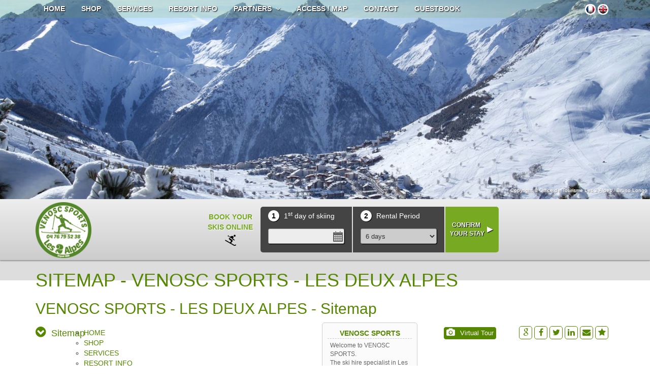

--- FILE ---
content_type: text/html; charset=UTF-8
request_url: https://www.lesdeuxalpes-ski-hire.com/sitemap.php
body_size: 8956
content:
<!DOCTYPE html>
<html lang="en">
	<head>

		<meta charset="UTF-8">
		<meta http-equiv="content-language" content="en" />
		<meta http-equiv="imagetoolbar" content="no" />
	 
		<title>SITEMAP - VENOSC SPORTS - LES DEUX ALPES</title>

		<meta name="viewport" content="width=device-width, initial-scale=1.0, maximum-scale=1.0, user-scalable=0">
		<meta name="description" content="" />
		<meta name="Keywords" content="" />
		<meta name="Rating" content="General" />
		<meta name="Author" lang="en" content="Agence Web Cchouette Multimedia : www.cchouette.com" />
		<meta name="Owner" content="Agence Web Cchouette Multimedia : www.cchouette.com" />
		<meta name="Publisher" content="Agence Web Cchouette Multimedia : www.cchouette.com" />
		<meta name="Robots" content="index, follow, all" />
		<meta name="googlebot" content="all" />
		<meta name="Distribution" content="global" />
		<meta name="Revisit-after" content="15 days" />
		<meta name="Expires" content="never" />
					<meta property="og:title" content="SITEMAP - VENOSC SPORTS - LES DEUX ALPES" />
			<meta property="og:description" content="" />
			<meta property="og:type" content="article" />
			<meta property="og:url" content="https://www.lesdeuxalpes-ski-hire.com/sitemap.php" />
			<meta property="og:image" content="https://www.lesdeuxalpes-ski-hire.com/medias/cl_123/images/logo_en.png" />
			<meta property="og:site_name" content="VENOSC SPORTS - LES DEUX ALPES" />
		
						
				
		<link rel="icon" type="image/x-icon" href="/medias/cl_123/images/favicon.ico" />
		<link rel="image_src" href="https://www.lesdeuxalpes-ski-hire.com/medias/cl_123/images/logo_en.png" />

		
		<link rel="stylesheet" href="/templates/template_ccss_web_v1/plugin/bootstrap-3.2.0/css/bootstrap.min.css" />
		<link rel="stylesheet" href="/templates/template_ccss_web_v1/plugin/font-awesome-4.2.0/css/font-awesome.min.css" />
		<link rel="stylesheet" href="/templates/template_ccss_web_v1/plugin/fancybox-2.1.5/jquery.fancybox.css?v=2.1.5" /> <!-- Add fancyBox -->
		<link rel="stylesheet" href="/templates/template_ccss_web_v1/plugin/autres/css/animate.min.css" />
		<link rel="stylesheet" href="/templates/template_ccss_web_v1/plugin/jquery-ui-1.11.1.custom/css/jquery-ui.structure.min.css" />
		<link rel="stylesheet" href="/templates/template_ccss_web_v1/plugin/jquery-ui-1.11.1.custom/css/jquery-ui.theme.oso-v1.min.css" />
		<link rel="stylesheet" href="/templates/template_ccss_web_v1/plugin/jquery-ui-1.11.1.custom/css/jquery-ui.custom.css" />
		<link rel="stylesheet" href="/templates/template_ccss_web_v1/css/css_oso_web_v1.css.php" />

		<link rel='stylesheet' id='ls-google-fonts-css'  href='https://fonts.googleapis.com/css?family=Lato:100,300,regular,700,900|Open+Sans:300|Indie+Flower:regular|Oswald:300,regular,700&#038;subset=latin,latin-ext' type='text/css' media='all' />
		<link rel="stylesheet" href="/templates/template_ccss_web_v1/css/css_template_v4.inc.php" />

		<style type="text/css">
	/* BLOC NEWSTICKER */
	#newsticker-titre					{ text-align:center; }
	/* BLOC AVANTAGES */
	#avantages .bloc-avantage			{ padding:2px 5px 2px 2px; height:146px; }
	#avantages img						{ border-radius:5px; }
	/* BLOC INFOS STATION */
	#infos-station .bloc-infos-station	{ padding:2px 5px 2px 2px; height:146px; }
	#infos-station img					{ border-radius:5px; }

	/*#bloc-menu-resa2 #logo-magasin img		{ width:250px; min-width:250px; }*/
	#carousel .carousel-caption				{ bottom:0px; right:0px; }
	#carousel .carousel-caption-legendes	{ bottom:10px; right:5px; position:absolute; }
	#carousel .carousel-caption-legende1	{ text-align:right; font-size:10px; font-weight:normal; color:#FFFFFF; text-shadow:1px 1px #999999; }
	#carousel .carousel-caption-legende2	{  }
</style>

		
		
		
		<script src="/dev/all/mobile/js/jquery-1.10.2.min.js"></script>
		<script src="/templates/template_ccss_web_v1/plugin/bootstrap-3.2.0/js/bootstrap.min.js"></script>
		<script src="/templates/template_ccss_web_v1/plugin/autres/js/validator.min.js"></script> <!--// Boostrap form validateur //-->
		<script src="/templates/template_ccss_web_v1/plugin/jquery-ui-1.11.1.custom/js/jquery-ui.min.js"></script>
		<!--//<script src="/templates/template_ccss_web_v1/plugin/autres/js/wow-1.0.1.min.js"></script>//-->
		<script src="/templates/template_ccss_web_v1/plugin/autres/js/jquery.newsTicker.min.js"></script>
		<script src="/templates/template_ccss_web_v1/plugin/autres/js/jquery.cookie.js"></script>
		<script src="/dev/all/web/js/scripts_dev_all_web.js.php?lg_abr=en"></script>
		<script src="/templates/template_ccss_web_v1/js/scripts.js"></script>
		<!-- Add fancyBox -->
		<script src="/templates/template_ccss_web_v1/plugin/autres/js/jquery.mousewheel-3.0.6.pack.js"></script>
		<script src="/templates/template_ccss_web_v1/plugin/fancybox-2.1.5/jquery.fancybox.pack.js?v=2.1.5"></script>
		<!--[if lt IE 9]>
			<script src="/templates/template_ccss_web_v1/plugin/autres/js/html5shiv.js"></script>
			<script src="/templates/template_ccss_web_v1/plugin/autres/js/respond.min.js"></script>
		<![endif]--> 

		
		
						<noscript>
					<meta http-equiv="cache-control" content="no-cache" />
					<meta http-equiv="refresh" content="0; URL=activejs_en.php" />
				</noscript>
				
		<script type="text/javascript">	function convGADW(parametres)
		{
		var p = parametres.split('|');
		var image = new Image(1,1); 
		image.src = "https://www.googleadservices.com/pagead/conversion/"+p[0]+"/?value="+p[2]+"&label="+p[1]+"&guid=ON&script=0&language=fr&format=3";
		} 
</script>
		
	</head>

	<body class="normal-page">

				<div id="bloc-preloader" class="preloader" style="top:0px; z-index:2500;"><span><img src="/templates/template_ccss_web_v1/images/preloader_v1.gif" width="32px" height="32px"  /></span></div>
		<div id="page">

						<header id="header" class="navbar-fixed-top">
								<div class="top-bar" role="navigation">
					<div class="container">
						<div class="row">
							<nav id="top-bar-nav" class="navbar-default col-lg-11 col-md-11 col-sm-11 col-xs-9" role="navigation">
								<!--// COLAPSE
									<div class="navbar-header visible-xs">
										<button type="button" class="fa fa-bars bou-navbar-collapse" data-toggle="collapse" data-target=".navbar-collapse">
											<span class="sr-only">Toggle navigation</span>
											<span class="icon-bar"></span>
											<span class="icon-bar" style="color:#FFF"></span>
											<span class="icon-bar"></span>
										</button>
									</div>
								//-->
								<div class="collapse navbar-collapse navbar-left">
										<ul class="nav navbar-nav">
		<li><a href="index.php"   title="HOME">HOME</a></li>
<li><a href="ski-shop.php"   title="SHOP">SHOP</a></li>
<li><a href="shop-services.php"   title="SERVICES">SERVICES</a></li>
<li><a href="ski-resort-info.php"   title="RESORT INFO">RESORT INFO</a></li>
<li class="dropdown">
<a href="links-partners.php" id="partenaires"  title="PARTNERS" class="dropdown-toggle" data-toggle="dropdown">PARTNERS&nbsp;&nbsp;<i class="fa fa-angle-down"></i></a>
	<ul class="dropdown-menu">
		<li class="dropdown-sousmenu"><a href="links-partners.php?idcp=4" title="Accomodation">Accomodation</a></li>
		<li class="dropdown-sousmenu"><a href="links-partners.php?idcp=6" title="Brands">Brands</a></li>
	</ul>
</li>
<li><a href="map-location.php"   title="ACCESS / MAP">ACCESS / MAP</a></li>
<li><a href="ski-shop-contact.php"   title="CONTACT">CONTACT</a></li>
<li><a href="guestbook.php"   title="GUESTBOOK">GUESTBOOK</a></li>
			</ul>
								</div>
							</nav>
							<div id="icones-langues">
																		<a href="https://www.venosc-sports.com" style=""><img class="icone-langue" src="/templates/template_ccss_web_v1/images/flag-fr.png"></a>
																		<a href="https://www.lesdeuxalpes-ski-hire.com" style=""><img class="icone-langue" src="/templates/template_ccss_web_v1/images/flag-en.png"></a>
															</div>
						</div>
					</div>
				</div>
			</header>


			<div id="bloc-menu-resa2" class="wow fadeInDown hidden-xs">
				<section id="menu-resa">
					<div class="container">
						<div class="row">
							<div id="bloc-logo" class="wow fadeIn" data-wow-duration="1000ms" data-wow-delay="500ms">
								<div id="logo-magasin">
									<a href="index.php"><img src="/medias/cl_123/images/logo_en.png"></a>
								</div>
								<div id="infos-magasin">
									<span class="nom-magasin">VENOSC SPORTS</span>																			<span class="nom-station">LES DEUX ALPES</span>										<span class="txt-location-ski">SKI RENTAL</span>
																																			</div>
							</div>
							<div id="bloc-resa" class="wow fadeIn" data-wow-duration="1000ms" data-wow-delay="750ms">
								<form name="formulaire_etape1" id="formulaire_etape1" action="ccss-etape2_en.php" method="post">
									<input type="hidden" name="new_resa_form" value="1" />
									<div id="bloc-resa-titre">
										BOOK YOUR SKIS ONLINE<br>
										<img src="/templates/template_ccss_web_v1/images/skieur-black.png" style="margin:5px;">
										<!--//<i style="color:#000;" class="fa fa-2x fa-hand-o-right"></i>//-->
									</div>
																		<div id="bloc-resa-date">
										<div class="num-etape-resa">1</div>
										<span class="titre-num-etape-resa">&nbsp;1<sup>st</sup> day of skiing <img src="/templates/template_ccss_web_v1/images/fleche-droite.png" style="margin:5px;"></span>
										<span><input type="text" name="form_date_deb_resa" id="form_date_deb_resa" class="form_custom_date" value="" readonly /></span>
									</div>
									<div id="bloc-resa-duree">
										<div class="num-etape-resa">2</div>
										<span class="titre-num-etape-resa">&nbsp;Rental Period <img src="/templates/template_ccss_web_v1/images/fleche-droite.png" style="margin:5px;"></span>
										<span>
											<select name="form_nb_jours_resa" id="form_nb_jours_resa" class="form_custom">
												<option value="1">1 day</option><option value="2">2 days</option><option value="3">3 days</option><option value="4">4 days</option><option value="5">5 days</option><option value="6" selected>6 days</option><option value="7">7 days</option><option value="8">8 days</option><option value="9">9 days</option><option value="10">10 days</option><option value="11">11 days</option><option value="12">12 days</option><option value="13">13 days</option><option value="14">14 days</option>											</select>
										</span>
									</div>
									<div id="bloc-resa-msg-promo">The 7th day rental is offered !</div>


																			<input name="form_code_partenaire" value="" type="hidden" />
									

									<div id="bloc-resa-bou-ok">
										<input type="submit" value="Confirm your stay" class="bou-1" />
									</div>
								</form>
							</div>
						</div>
					</div>
				</section>
			</div>
		
			<div id="wrap">
				<div id="main" class="container clear-top hidden-xs">

												<section id="main-slider" class="no-margin wow fadeInDown">
								<div id="carousel" class="carousel slide carousel-fade" data-ride="carousel">
									<div class="carousel-inner">
																						<div id="num_item_carousel_0" class="item" style="background-image: url(/medias/cl_121/diaporama_fullscreen/223_Diaporama_Full_Screen.jpg);">
																										  	<div class="carousel-caption">
															<div  class="carousel-caption-legendes">
																<div class="carousel-caption-legende1">Copyright © Office de Tourisme Les 2 Alpes / Bruno Longo</div>																															</div>
														</div>
																									</div>
																						<div id="num_item_carousel_1" class="item" style="background-image: url(/medias/cl_121/diaporama_fullscreen/215_Diaporama_Full_Screen.jpg);">
																										  	<div class="carousel-caption">
															<div  class="carousel-caption-legendes">
																<div class="carousel-caption-legende1">Copyright © Office de Tourisme Les 2 Alpes / Bruno Longo</div>																															</div>
														</div>
																									</div>
																						<div id="num_item_carousel_2" class="item" style="background-image: url(/medias/cl_121/diaporama_fullscreen/221_Diaporama_Full_Screen.jpg);">
																										  	<div class="carousel-caption">
															<div  class="carousel-caption-legendes">
																<div class="carousel-caption-legende1">Copyright © Office de Tourisme Les 2 Alpes / Bruno Longo</div>																															</div>
														</div>
																									</div>
																						<div id="num_item_carousel_3" class="item" style="background-image: url(/medias/cl_121/diaporama_fullscreen/216_Diaporama_Full_Screen.jpg);">
																										  	<div class="carousel-caption">
															<div  class="carousel-caption-legendes">
																<div class="carousel-caption-legende1">Copyright © Office de Tourisme Les 2 Alpes / Bruno Longo</div>																															</div>
														</div>
																									</div>
																						<div id="num_item_carousel_4" class="item" style="background-image: url(/medias/cl_121/diaporama_fullscreen/228_Diaporama_Full_Screen.jpg);">
																										  	<div class="carousel-caption">
															<div  class="carousel-caption-legendes">
																<div class="carousel-caption-legende1">Copyright © Office de Tourisme Les 2 Alpes / Bruno Longo</div>																															</div>
														</div>
																									</div>
																						<div id="num_item_carousel_5" class="item" style="background-image: url(/medias/cl_121/diaporama_fullscreen/219_Diaporama_Full_Screen.jpg);">
																										  	<div class="carousel-caption">
															<div  class="carousel-caption-legendes">
																<div class="carousel-caption-legende1">Copyright © Office de Tourisme Les 2 Alpes / Bruno Longo</div>																															</div>
														</div>
																									</div>
																						<div id="num_item_carousel_6" class="item" style="background-image: url(/medias/cl_121/diaporama_fullscreen/226_Diaporama_Full_Screen.jpg);">
																										  	<div class="carousel-caption">
															<div  class="carousel-caption-legendes">
																<div class="carousel-caption-legende1">Copyright © Office de Tourisme Les 2 Alpes / Bruno Longo</div>																															</div>
														</div>
																									</div>
																			</div>
								</div>
							</section>
							<script>
								// GESTION DU DIAPO
								function resizeDiapo()
									{
									var hauteurFenetre			= $(window).height();
									var hauteurDiapo			= ((hauteurFenetre*3)/5)-40;
									var hauteurBlocResa			= hauteurDiapo-65;
									var hauteurMenuResa			= hauteurDiapo;
									var hauteurAffixHeader		= hauteurDiapo-400;
									var hauteurAffixBlocResa	= hauteurDiapo-80;
	
									$.cookie("hauteurFenetre", hauteurFenetre);
									$.cookie("hauteurDiapo", hauteurDiapo);
									$.cookie("hauteurBlocResa", hauteurBlocResa);
									$.cookie("hauteurMenuResa", hauteurMenuResa);
	
									$("#main-slider .item").css('height', hauteurDiapo+'px');	// DEFINI LA HAUTEUR DU DIAPO
									
									// DEFINI LA HAUTEUR DE SCROLL LIMITE POUR PASSER EN AFFIX
									$('#header').affix({			offset: { top: function() { return (($(window).height()*3)/5)-75; } } });
									$('#bloc-menu-resa2').affix({	offset: { top: function() { return (($(window).height()*3)/5)-75; } } });
	
									}
	
								function replaceBlocMenuResa()
									{
									var hauteurFenetre			= $(window).height();
									var hauteurDiapo			= ((hauteurFenetre*3)/5)-40;
									var hauteurMenuResa			= hauteurDiapo;
									var hauteurAffixBlocResa	= (($(window).height()*3)/5)-75;
	
									// DEFINI LA POSITION DU BLOC RESA
									if ($(window).scrollTop()<hauteurAffixBlocResa)	$('#bloc-menu-resa2').css('top', hauteurMenuResa+'px');
									else											$('#bloc-menu-resa2').css('top', '35px');
	
									}
	
								$(document).ready(function()
									{
									resizeDiapo();
									replaceBlocMenuResa();
									$(window).resize(function()	{ resizeDiapo(); replaceBlocMenuResa(); });
									$(window).scroll(function()	{ replaceBlocMenuResa(); });
	
									});
																var recupCookie		= $.cookie("numItemCarousel");
								if (recupCookie)	recupCookie = "#"+recupCookie;
								else				recupCookie = "#num_item_carousel_0";
								$(recupCookie).addClass('active');
								$(function(){ $('#main-slider.carousel').carousel({ interval: 6000, cycle: 2000 }); });
								$(window).unload(function()
									{
									var num_item_carousel	= $("#main-slider .carousel .active").attr('id');
									$.cookie("numItemCarousel", num_item_carousel);
									});
							</script>
					
					<div id="sous-main">
					
						<section id="titre_page" class="section_type1 wow fadeIn animation-delay-500">
							<div class="container">
								<div class="row">
		
									<div id="description_page">
										<h1>SITEMAP - VENOSC SPORTS - LES DEUX ALPES</h1>
										<h2>VENOSC SPORTS - LES DEUX ALPES - Sitemap<span class="titre-sous-rubrique"></span></h2>
										<p></p>
									</div>

									<h3><i class="fa fa-chevron-circle-down"></i>Sitemap<span class="titre-sous-rubrique"></span></h3>
		
									<div class="social">
																					<ul class="social-follow-us">
																								<li><a class="ccss-popup fancybox" data-fancybox-width="700" data-fancybox-height="600" target="_blank" href="https://www.google.com/maps/embed?pb=!1m0!3m2!1sfr!2sfr!4v1455706162167!6m8!1m7!1szrkDxMH6FIQAAAQvOgbxRA!2m2!1d45.00444765524428!2d6.121191076320883!3f235.84984704526977!4f-10.157290842007129!5f0.7820865974627469"><i class="fa fa-camera"></i>Virtual Tour</a></li>																							</ul>
																															<ul class="social-share">
											<li><a target="_blank" title="Share on Google +" href="https://plus.google.com/share?url=https://www.lesdeuxalpes-ski-hire.com/sitemap.php&hl=en" onClick="javascript:window.open(this.href, '', 'menubar=no,toolbar=no,resizable=yes,scrollbars=yes,height=450,width=650');return false;"><i class="fa fa-google"></i></a></li>
											<li><a target="_blank" title="Share on Facebook" href="https://www.facebook.com/sharer.php?u=https://www.lesdeuxalpes-ski-hire.com/sitemap.php&t=VENOSC SPORTS - LES DEUX ALPES - Sitemap" onClick="javascript:window.open(this.href, '', 'menubar=no,toolbar=no,resizable=yes,scrollbars=yes,height=500,width=700');return false;"><i class="fa fa-facebook"></i></a></li>
											<li><a target="_blank" title="Share on Twitter" href="https://twitter.com/share?url=https://www.lesdeuxalpes-ski-hire.com/sitemap.php&text=VENOSC SPORTS - LES DEUX ALPES - Sitemap" onClick="javascript:window.open(this.href, '', 'menubar=no,toolbar=no,resizable=yes,scrollbars=yes,height=400,width=700');return false;"><i class="fa fa-twitter"></i></a></li>
											<li><a target="_blank" title="Share on Linkedin" href="https://www.linkedin.com/shareArticle?mini=true&url=https://www.lesdeuxalpes-ski-hire.com/sitemap.php&title=VENOSC SPORTS - LES DEUX ALPES - Sitemap" onClick="javascript:window.open(this.href, '','menubar=no,toolbar=no,resizable=yes,scrollbars=yes,height=450,width=650');return false;"><i class="fa fa-linkedin"></i></a></li>
											<li><a target="_blank" title="Share by email" href="mailto:?subject=VENOSC SPORTS - LES DEUX ALPES - Sitemap&body=https://www.lesdeuxalpes-ski-hire.com/sitemap.php"><i class="fa fa-envelope"></i></a></li>
											<li><a title="Add to favorites" href="#" onClick="ajout_favoris('VENOSC SPORTS - LES DEUX ALPES - Sitemap', 'https://www.lesdeuxalpes-ski-hire.com/sitemap.php');"><i class="fa fa-star"></i></a></li> 
										</ul>
									</div>
		
								</div>
							</div>
						</section>
		
														
				<!--// CONTENU WYSIWYG //-->
													<section id="contenu" class="section_type2">
						<div class="container wow fadeInDown">
							<div class="row">
								<div class="col-md-4 col-sm-5 no-margin-left">
																																			</div>
								<div class="col-md-6 col-sm-7">
																																													<p id="text_html5"><span style="text-align:left;"><ul>
<span style="text-align:left;"><ul>
<li><a href="index.php"  title="HOME">HOME</a></li>
<li><a href="ski-shop.php"  title="SHOP">SHOP</a></li>
<li><a href="shop-services.php"  title="SERVICES">SERVICES</a></li>
<li><a href="ski-resort-info.php"  title="RESORT INFO">RESORT INFO</a></li>
<li><a href="links-partners.php"  title="PARTNERS">PARTNERS</a>
	<ul>
		<li><a href="links-partners.php?idcp=4" title="Accomodation">Accomodation</a></li>
		<li><a href="links-partners.php?idcp=6" title="Brands">Brands</a></li>
	</ul>
</li>
<li><a href="map-location.php"  title="ACCESS / MAP">ACCESS / MAP</a></li>
<li><a href="ski-shop-contact.php"  title="CONTACT">CONTACT</a></li>
<li><a href="guestbook.php"  title="GUESTBOOK">GUESTBOOK</a></li>

</ul></span>
</p>								</div>
								<div class="col-md-2 hidden-sm section_bloc1 no-margin-right">
										<div id="newsticker-container">
		<ul id="newsticker-news">
									<li data-title="VENOSC SPORTS">Welcome to VENOSC SPORTS.<br />The ski hire specialist in Les 2 Alpes</li>
		
									<li data-title="AT YOUR SERVICE">Hire, maintenance and repair of all your ski equipment.<br /><br />Open 7 days a week.<br /><br />Free ski lockers.</li>
		
									<li data-title="7th DAY IS FREE!">You can now ski on Saturday mornings, or ski that extra day: the 7th day is free.</li>
		
									<li data-title="SKI OR SNOWBOARD ?">With the Multi-Slide option, pass from one to the other whenever you wish.</li>
		
					</ul>
		<div id="newsticker-titre" class="titre">VENOSC SPORTS</div>
		<div id="newsticker-content" style=" ">Welcome to VENOSC SPORTS.<br />The ski hire specialist in Les 2 Alpes</div>
		<div id="nav-newsticker">
			<i class="fa fa-arrow-circle-left no-margin" id="newsticker-bou-prev" style="cursor:pointer;"></i>
			<i class="fa fa-arrow-circle-right no-margin" id="newsticker-bou-next" style="cursor:pointer;"></i>
		</div>
	</div>
	<script type="text/javascript">
		$(document).ready(function()
			{
			//NEWS TICKER
			//$('#newsticker-news').hide();
			var newsticker = $('#newsticker-news').newsTicker(
				{
				row_height: 60,
				max_rows: 1,
				speed: 300,
				direction: 'up',
				duration: 10000,
				autostart: 1,
				prevButton: $('#newsticker-bou-prev'),
				nextButton: $('#newsticker-bou-next'),
				hasMoved: function() 
					{
					$('#newsticker-titre').fadeOut(200, function()
						{
						$('#newsticker-titre').text($('#newsticker-news li:first').data('title'));
						$(this).fadeIn(500);
						});
					$('#newsticker-content').fadeOut(500, function()
						{
						$(this).html($('#newsticker-news li:first').html());
						$(this).fadeIn(500);
						});
					}
				});
			$('#newsticker-container').hover( function() { newsticker.newsTicker('pause'); }, function() { newsticker.newsTicker('unpause');} );
			});
	</script>
								</div>
							</div>
						</div>
					</section>
																				
								
								
				
				
				
											<section id="avantages" class="section_type3">
								<div class="container">
									<div class="center" style="text-align:center">
										<h3 class="titre wow fadeInDown">ADVANTAGES VENOSC SPORTS</h3><br />										<div class="row">
																							<div class="col-sm-6 center col-lg-4">
													<div class="wow fadeInDown section_bloc1 bloc-avantage">
														<div class="pull-left">
															<img class="img-responsive" src="/medias/cl_121/mod_mini_catalogue_v1/photo_49.jpg">														</div>
														<div class="avantage-txt">
															<h4 class="titre">Discounts up to 50%</h4>
															<p>
																Book online and get up to 50% discount on your ski rental. 																															</p>
														</div>
													</div>
												</div>
																							<div class="col-sm-6 center col-lg-4">
													<div class="wow fadeInDown section_bloc1 bloc-avantage">
														<div class="pull-left">
															<img class="img-responsive" src="/medias/cl_121/mod_mini_catalogue_v1/photo_2.jpg">														</div>
														<div class="avantage-txt">
															<h4 class="titre">The 7th day is free!</h4>
															<p>
																Don't hesitate to come and hire your equipment on Saturday morning or to have an extra day's skiing: the 7th day is FREE!																															</p>
														</div>
													</div>
												</div>
																							<div class="col-sm-6 center col-lg-4">
													<div class="wow fadeInDown section_bloc1 bloc-avantage">
														<div class="pull-left">
															<img class="img-responsive" src="/medias/cl_121/mod_mini_catalogue_v1/photo_3.jpg">														</div>
														<div class="avantage-txt">
															<h4 class="titre">Families and groups discount </h4>
															<p>
																Up to 10% discount on the total amount of your booking.																															</p>
														</div>
													</div>
												</div>
																							<div class="col-sm-6 center col-lg-4">
													<div class="wow fadeInDown section_bloc1 bloc-avantage">
														<div class="pull-left">
															<img class="img-responsive" src="/medias/cl_121/mod_mini_catalogue_v1/photo_53.jpg">														</div>
														<div class="avantage-txt">
															<h4 class="titre">Families and groups discount </h4>
															<p>
																Up to 5% discount on the total amount of your booking.																															</p>
														</div>
													</div>
												</div>
																							<div class="col-sm-6 center col-lg-4">
													<div class="wow fadeInDown section_bloc1 bloc-avantage">
														<div class="pull-left">
															<img class="img-responsive" src="/medias/cl_121/mod_mini_catalogue_v1/photo_4.jpg">														</div>
														<div class="avantage-txt">
															<h4 class="titre">Ski or snowboard?</h4>
															<p>
																With the Multi-Glides option, you change when you want!																															</p>
														</div>
													</div>
												</div>
																							<div class="col-sm-6 center col-lg-4">
													<div class="wow fadeInDown section_bloc1 bloc-avantage">
														<div class="pull-left">
															<img class="img-responsive" src="/medias/cl_121/mod_mini_catalogue_v1/photo_47.jpg">														</div>
														<div class="avantage-txt">
															<h4 class="titre">Free ski storage</h4>
															<p>
																Free storage for rented equipement (skis & boots).																															</p>
														</div>
													</div>
												</div>
																					</div>
									</div>
								</div>
							</section>
				
									<section id="contact" class="section_type2">
						<div class="container wow fadeInDown">
							<div class="center" style="text-align:center">
								<div class="row">
									<div class="col-sm-6 center wow fadeInDown no-margin-left">
																					<br/>
											<div class="cadre_paiement_securise">
												<img src="/epay/logos_banques/logo-banque-payline-ca-mobile.png" style="width:inherit; padding-bottom:5px;" /><br />
												<img src="/epay/logos_banques/logo-secury.png" width="16px" height="16px" style="width:inherit; vertical-align:middle;" /> <small>Secure Payment</small>
											</div>
																			</div>
									<div class="col-sm-6 center wow fadeInDown no-margin-right">
										<div class="section_bloc1" style="display:inline-block; text-align:left;">
											<p class="bloc-contact-item"><span style="display:inline-block"><strong class="titre">Information? Contact us ...</strong></span><p>
											<p class="bloc-contact-item"><i class="bloc-contact-icon fa fa-phone"></i><span style="display:inline-block">+33 (0)4 76 79 52 38</span></p>
																						<p class="bloc-contact-item"><i class="bloc-contact-icon fa fa-home"></i><span style="display:inline-block">5 place de l'Alpe de Venosc<br />38860 LES 2 ALPES</span></p>
										</div>
									</div>
								</div>
							</div>
						</div>
					</section>
				
										
					</div>
	
				</div>

				<div id="main-alert-mobile" class="container clear-top">
					<section class="wow fadeInDown" data-wow-duration="1000ms" data-wow-delay="400ms">
						<div class="container">
						   <div class="center wow fadeInDown" data-wow-duration="1000ms" data-wow-delay="600ms" style="text-align:center">
								<p>&nbsp;</p>
								<p>
									<img src="/medias/cl_123/images/logo_en.png">
								</p>
								<p>&nbsp;</p>
								<p>La taille de la fenêtre de votre navigateur ne permet pas de visualiser ce site dans de bonnes conditions.</p>
								<p>Nous vous proposons donc de continuer votre visite sur la version mobile</p>
								<p>&nbsp;</p>
								<p><a href="https://m.lesdeuxalpes-ski-hire.com" class="bou-1" title="Mobile version">Mobile version</a></p>
							</div>
						</div>
					</section>
				</div>
				
			</div>
		
			<footer id="footer" class="background-footer ccss-footer wow fadeIn">
				<div class="container background-footer">
																<ul class="menu-secondaire">
					<li>Design : <a target="_blank" href="https://www.cchouette-skishop.com/" title="Ski Rental Online Web Solution">cchouette-skishop.com</a></li>
				<li>|<a href="imprint-credits.php"  title="Imprint / Credits">Imprint / Credits</a></li>
<li>|<a href="grc.php"  title="General Rental Conditions">General Rental Conditions</a></li>
<li class="active_menu_secondaire">|<a href="sitemap.php"  title="Sitemap">Sitemap</a></li>
		<li>|<a href='https://m.lesdeuxalpes-ski-hire.com' title='Mobile version'>Mobile version</a></li>	</ul>
				</div>
				<div id="footer-links" class="container background-2">
					<ul style="background-color:#666;">
																																		<li><a target="_blank" href="https://chamonix-ski-hire.onskioo.co.uk/" title="CHAMONIX SKI - Chamonix Mont Blanc ski rental">CHAMONIX SKI - Chamonix Mont Blanc ski rental</a></li>		
														<li><a target="_blank" href="https://chatel-ski-hire.onskioo.co.uk/" title="CHEZ MAURICE - Chatel ski rental">CHEZ MAURICE - Chatel ski rental</a></li>																				
										<li><a target="_blank" href="https://www.tignes-val-claret-ski-rental.com/" title="Tignes Val Claret ski rental">Tignes Val Claret ski rental</a></li>									

																				<!--// 3 //-->
													<li><a target="_blank" href="https://www.briancon-ski-rental.com/" title="FRANCIS SPORTS - Briançon ski rental - Serre Chevalier">FRANCIS SPORTS - Briançon ski rental - Serre Chevalier</a></li>				
					<li><a target="_blank" href="https://www.chamonix-ski-rental.co.uk/" title="BOZON SPORTS - Chamonix Brevent ski rental">BOZON SPORTS - Chamonix Brevent ski rental</a></li>					
													<li><a target="_blank" href="https://www.skiperf.com/" title="SKIPERF - Les Houches ski rental">SKIPERF - Les Houches ski rental</a></li>																		
													<li><a target="_blank" href="https://www.les-gets-ski-rental.com/" title="SKI PRO SHOP - DESIRE SPORTS - Les Gets ski rental">SKI PRO SHOP - DESIRE SPORTS - Les Gets ski rental</a></li>						
									<li><a target="_blank" href="https://www.vincent-sports-chatel.com/" title="VINCENT SPORTS - Chatel ski rental">VINCENT SPORTS - Chatel ski rental</a></li>													
													<li><a target="_blank" href="https://www.argentiere-ski-rental.com/" title="STAMOS SPORTS - Argentiere ski rental">STAMOS SPORTS - Argentiere ski rental</a></li>												
													<li><a target="_blank" href="https://www.arc2000-ski-rental.com/" title="EQUILIBRES PRO SHOP - LES ARCS - ARC 2000 ski rental">EQUILIBRES PRO SHOP - LES ARCS - ARC 2000 ski rental</a></li>					
													<li><a target="_blank" href="https://www.super-besse-ski-rental.com/" title="LA LOC - Super Besse ski rental">LA LOC - Super Besse ski rental</a></li>														
									<li><a target="_blank" href="https://www.les-saisies-ski-rental.com/" title="ALTERNAT'HILL - Les Saisies ski rental">ALTERNAT'HILL - Les Saisies ski rental</a></li>											
									<li><a target="_blank" href="https://www.prapoutel-les7laux-ski-rental.com/" title="BOUCHET SPORTS - Les 7 Laux ski rental">BOUCHET SPORTS - Les 7 Laux ski rental</a></li>									
										<li><a target="_blank" href="https://www.salomon-store-chamonix.co.uk/" title="Chamonix ski rental">Chamonix ski rental</a></li>															
													<li><a target="_blank" href="https://www.praloup-ski-rental.com/" title="Pra Loup ski rental">Pra Loup ski rental</a></li>																					
													<li><a target="_blank" href="https://www.serrechevalierskihire.com/" title="Serre Chevalier ski rental">Serre Chevalier ski rental</a></li>																	
																			<li><a target="_blank" href="https://www.onskioo.co.uk/" title="ONSKIOO - Online ski rental">ONSKIOO - Online ski rental</a></li>																							
										<li><a target="_blank" href="https://www.cchouette-skishop.com/" title="CCHOUETTE SKISHOP - Solution Web de Location de Ski en ligne">CCHOUETTE SKISHOP - Solution Web de Location de Ski en ligne</a></li>	
				<li><a target="_blank" href="https://www.cchouette.com" title="CCHOUETTE MULTIMEDIA - L'agence Web spécialiste des solutions de location et de réservation en ligne">CCHOUETTE MULTIMEDIA - L'agence Web spécialiste des solutions de location et de réservation en ligne</a></li>
</ul>
				</div>
			</footer>
		
			<!-- RETOUR AU TOP --><a href="#" id="toTop" class="back-to-top"><i class="fa fa-arrow-circle-up fa-2x"></i></a><!-- /RETOUR AU TOP -->
		
			<script src="/templates/template_ccss_web_v1/plugin/autres/js/wow-1.0.1.min.js"></script>
			<script type="text/javascript">
									var disabledDays = ['9-4-2025','10-4-2025','11-4-2025','12-4-2025','13-4-2025','14-4-2025','15-4-2025','16-4-2025','17-4-2025','18-4-2025','19-4-2025','20-4-2025','21-4-2025','22-4-2025','23-4-2025','24-4-2025','25-4-2025','26-4-2025','27-4-2025','28-4-2025','29-4-2025','30-4-2025'];
					function unavailableDays(date)
						{
						dmy = date.getDate() + "-" + (date.getMonth()+1) + "-" + date.getFullYear();
						if	($.inArray(dmy, disabledDays) < 0)	{ return [true,"",""]; }
						else									{ return [false,"",""]; }
						}
								$(document).ready(function()
					{
					var cookie_preloader = $.cookie("preloader");
					// PRELOAD ET SUPPRIME LES EFFETS SUR LE HEADER SI DEJA CHARGE
					if (cookie_preloader==1)
						{
						var hauteurFenetre			= $(window).height();
						var hauteurDiapo			= ((hauteurFenetre*3)/5)-40;
						$("#bloc-preloader").css('top', hauteurDiapo+'px');
						$("#sous-main").hide();						$("#bloc-menu-resa2").removeClass("wow fadeInDown");
						$("#main-slider").removeClass("wow fadeInDown");
						$("#bloc-logo").removeClass("wow fadeIn");
						$("#bloc-resa").removeClass("wow fadeIn");
						$("#titre_page").removeClass("animation-delay-animation-delay-500");
						}
					else
						{
						$("#page").hide();						}
	
					// AFFICHAGE DES MESSAGES ERROR
						
					// INITIALISATION DU CALENDRIER
											$.datepicker.regional['en'] =
							{
							closeText: 'Close',
							prevText: 'Back',
							nextText: 'Next',
							currentText: 'Today',
							monthNames: ['January', 'February', 'March', 'April', 'May', 'June', 'July', 'August', 'September', 'October', 'November', 'December'],
							monthNamesShort: ['janu.', 'febru.', 'march', 'april', 'may', 'june', 'july', 'augu.', 'sept.', 'oct.', 'nov.', 'dec.'],
							dayNames: ['Sunday', 'Monday', 'Tuesday', 'Wednesday', 'Thursday', 'Friday', 'Saturday'],
							dayNamesShort: ['sun.', 'mon.', 'tue.', 'wed.', 'thu.', 'fri.', 'sat.'],
							dayNamesMin: ['SUN','MON','TUE','WED','THU','FRI','SAT'],
							weekHeader: 'Week',
							};
						$.datepicker.setDefaults($.datepicker.regional[ "en" ]);
										var date_deb_datepicker	= new Date();
					date_deb_datepicker.setHours(date_deb_datepicker.getHours());
					$("#form_date_deb_resa").datepicker
						({
						dateFormat: 'dd/mm/yy',
						firstDay: 1,
						isRTL: false,
						showMonthAfterYear: false,
						yearSuffix: '',
						showOtherMonths: false,
						minDate: date_deb_datepicker,
						numberOfMonths: 2,
						beforeShowDay: unavailableDays,													minDate: new Date(2025,11,22),
							maxDate: new Date(2026,3,26)
												});
					});
				
				// FERME LE CALENDRIER SI SCROLL OU RESIZE
				$(window).scroll(function() { $("#form_date_deb_resa").datepicker('hide'); $("#form_date_deb_resa").blur(); });
				$(window).resize(function() { $("#form_date_deb_resa").datepicker('hide'); $('#form_date_deb_resa').blur(); });
	
				// FERME LE PRELOADER
				$(window).load(function()
					{
					var cookie_preloader = $.cookie("preloader");
					$("#bloc-preloader").hide();
					$(".preloader").hide();
											if (cookie_preloader==1)	$("#sous-main").fadeIn();
						else						$("#page").fadeIn();
						
					$.cookie("preloader", 1);
					});
				//$(window).resize(function() { location.reload(true); });

				// GESTION DESCRIPTION DE LA PAGE & LIENS
				$('#titre_page #description_page').addClass("infos-sup-ref");
				$('#footer #footer-links').addClass("infos-sup-ref");

				// ACTIVE LES ANIMATIONS
				var wow = new WOW(
					{
					boxClass:     'wow',      // animated element css class (default is wow)
					animateClass: 'animated', // animation css class (default is animated)
					offset:       0,          // distance to the element when triggering the animation (default is 0)
					mobile:       false        // trigger animations on mobile devices (true is default)
					});
				$(window).load(function() { wow.init(); });
			</script>
			
		</div>

	</body>

</html>

--- FILE ---
content_type: text/css
request_url: https://www.lesdeuxalpes-ski-hire.com/templates/template_ccss_web_v1/plugin/jquery-ui-1.11.1.custom/css/jquery-ui.custom.css
body_size: 972
content:
/****************************************** MSG ERROR *************************************************************************************************/
.msg-error .ui-button							{ background:#900; border:none; color:#fff; }
.msg-error .ui-button:hover						{ background:#C00; border:none; color:#fff; }
.msg-error .ui-dialog-titlebar					{ background:#900; border:none; color:#FFF; }
.msg-error .ui-dialog-titlebar .ui-button		{ background:#FFF; border:none; color:#900; }
.msg-error .ui-dialog-titlebar .ui-button:hover	{ background:#FCC; border:none; color:#900; }

/******************************** DATE PICKER PERSONNALISATION ****************************************************************************************/
.ui-datepicker									{ /* DatePicker Container */
	width: 210px;
	height: auto;
	/*margin: 5px auto 0;*/
	font: 9pt Arial, sans-serif;
	-webkit-box-shadow: 0px 0px 10px 0px rgba(0, 0, 0, .5);
	-moz-box-shadow: 0px 0px 10px 0px rgba(0, 0, 0, .5);
	box-shadow: 0px 0px 10px 0px rgba(0, 0, 0, .5);
	background:#eeeeee url('../images/bg-2.gif');
	}
.ui-datepicker a								{ text-decoration: none; }
.ui-datepicker table							{ width: 210px; }
.ui-datepicker th								{ /* JOURS DE LA SEMAINE */
	text-align:center;
	text-transform: uppercase;
	font-size: 6pt;
	padding: 5px 0px;
	color: #ffffff;
	background: #666666;
	background-image: -webkit-gradient(linear, left top, left bottom, from( #777777), to( #555555)); /* Saf4 , Chrome */
	background-image: -webkit-linear-gradient( #777777, #555555); /* Chrome 10 , Saf5.1  */
	background-image:    -moz-linear-gradient( #777777, #555555); /* FF3.6 */
	background-image:     -ms-linear-gradient( #777777, #555555); /* IE10 */
	background-image:      -o-linear-gradient( #777777, #555555); /* Opera 11.10  */
	background-image:         linear-gradient( #777777, #555555);
	text-shadow: 1px 1px 0px #000;
	filter: dropshadow(color=#000, offx=1, offy=1);
	}
.ui-datepicker tbody td							{ padding: 0; width: 30px; }
.ui-datepicker tbody td:last-child				{ border-right: 0px; }
.ui-datepicker tbody tr							{ height: 30px; }
.ui-datepicker tbody tr:last-child				{ border-bottom: 0px; }
.ui-datepicker td span, .ui-datepicker td a		{ /* CASES DES JOURS */
	display: inline-block;
	font-weight: bold;
	text-align: center;
	width: 30px;
	height: 30px;
	line-height: 30px;
	color: #666666;
	text-shadow: 1px 1px 0px #fff;
	filter: dropshadow(color=#fff, offx=1, offy=1);
	border: 0px;
	border-bottom: 1px solid #bbb;
	border-right: 1px solid #bbb;
	}
.ui-datepicker-calendar .ui-state-default		{ /* CASES DES JOURS ACTIFS */
	border: 0px;
	border-bottom: 1px solid #bbb;
	border-right: 1px solid #bbb;
	color:#666;
	background: #dddddd;
	background-image: -webkit-gradient(linear, left top, left bottom, from( #eeeeee), to( #cccccc)); /* Saf4 , Chrome */
	background-image: -webkit-linear-gradient( #eeeeee, #cccccc); /* Chrome 10 , Saf5.1  */
	background-image:    -moz-linear-gradient( #eeeeee, #cccccc); /* FF3.6 */
	background-image:     -ms-linear-gradient( #eeeeee, #cccccc); /* IE10 */
	background-image:      -o-linear-gradient( #eeeeee, #cccccc); /* Opera 11.10  */
	background-image:         linear-gradient( #eeeeee, #cccccc);
	-webkit-box-shadow: inset 1px 1px 0px 0px rgba(250, 250, 250, .5);
	-moz-box-shadow: inset 1px 1px 0px 0px rgba(250, 250, 250, .5);
	box-shadow: inset 1px 1px 0px 0px rgba(250, 250, 250, .5);
	}
.ui-datepicker-week-end .ui-state-default		{ /* CASES DES JOURS WEEK-END */
	background: #cccccc;
	background-image: -webkit-gradient(linear, left top, left bottom, from( #dddddd), to( #bbbbbb)); /* Saf4 , Chrome */
	background-image: -webkit-linear-gradient( #dddddd, #bbbbbb); /* Chrome 10 , Saf5.1  */
	background-image:    -moz-linear-gradient( #dddddd, #bbbbbb); /* FF3.6 */
	background-image:     -ms-linear-gradient( #dddddd, #bbbbbb); /* IE10 */
	background-image:      -o-linear-gradient( #dddddd, #bbbbbb); /* Opera 11.10  */
	background-image:         linear-gradient( #dddddd, #bbbbbb);
	}
.ui-datepicker-calendar .ui-state-hover			{ /* CASE DU JOUR HOVER */ color:#000; background: #eeeeee; }
.ui-datepicker-calendar .ui-state-active		{
	/* CASE DU JOUR SELECTIONNE */
	background: #6eafbf;
	-webkit-box-shadow: inset 0px 0px 10px 0px rgba(0, 0, 0, .1);
	-moz-box-shadow: inset 0px 0px 10px 0px rgba(0, 0, 0, .1);
	box-shadow: inset 0px 0px 10px 0px rgba(0, 0, 0, .1);
	color: #e0e0e0;
	text-shadow: 0px 1px 0px #4d7a85;
	filter: dropshadow(color=#4d7a85, offx=0, offy=1);
	border: 1px solid #55838f;
	position: relative;
	margin: -1px;
	}
.ui-datepicker-unselectable .ui-state-default	{ /* CASES DES JOURS NON SELECTIONNABLES */ background:#eeeeee url('../images/bg-3.gif'); color: #b4b3b3;padding:0px; }
.ui-datepicker, .ui-datepicker div, .ui-datepicker table, .ui-datepicker-multi .ui-datepicker-group table,
.ui-datepicker table							{ padding:0px; margin:0px; border-radius:0px; }
.ui-datepicker-multi .ui-datepicker-group-first	{ border-right:1px solid; border-color:transparent; }
.ui-datepicker-multi .ui-datepicker-group-last	{ border-left:1px solid; border-color:transparent; }


 

--- FILE ---
content_type: text/css;charset=UTF-8
request_url: https://www.lesdeuxalpes-ski-hire.com/templates/template_ccss_web_v1/css/css_oso_web_v1.css.php
body_size: 6399
content:
@charset "utf-8";
/* CSS Document */


article, aside, details, figcaption, figure, footer, header, hgroup, nav, section { display: block; }
.no-margin					{ margin: 0; padding: 0; }
.no-margin-left				{ margin-left: 0; padding-left: 0; }
.no-margin-right			{ margin-right: 0; padding-right: 0; }
.animation-delay-250		{ -webkit-animation-delay: 250ms; animation-delay: 250ms; }
.animation-delay-500		{ -webkit-animation-delay: 500ms; animation-delay: 500ms; }
.animation-delay-750		{ -webkit-animation-delay: 750ms; animation-delay: 750ms; }
.animation-delay-1000		{ -webkit-animation-delay: 1000ms; animation-delay: 1000ms; }
.animation-delay-1250		{ -webkit-animation-delay: 1250ms; animation-delay: 1250ms; }
.animation-delay-1500		{ -webkit-animation-delay: 1500ms; animation-delay: 1500ms; }
.animation-delay-1750		{ -webkit-animation-delay: 1750ms; animation-delay: 1750ms; }
.animation-delay-2000		{ -webkit-animation-delay: 2000ms; animation-delay: 2000ms; }

/*************************************************** PERSO ***********************************************************************/

body						{ background:#FFFFFF; font-family:Arial, Helvetica, sans-serif; color:#444444; font-size:14px; }
a, img, a img, input		{ margin:0; padding:0; border:none; border-style:none; outline-style:none; outline:none; }
a:hover, a:focus, a:active	{ margin:0; padding:0; border:none; border-style:none; outline-style:none; outline:none; }
#bloc-preloader				{ position:absolute; left:0px; background:#ffffff; width:100%; height:100%; vertical-align:middle; text-align:center; }
#bloc-preloader img			{ vertical-align:middle; position: absolute; margin: auto; top: 0; bottom: 0; left: 0; right: 0; }

/* POSITIONNE LE FOOTER EN BAS DE LA PAGE */
html						{ overflow-y: scroll; }
html, body, #page			{ height: 100%; padding:0px; margin:0px; }
#wrap						{ min-height: 100%; padding-top:35px; }
#main						{ overflow:hidden; width:100%; padding:0px; padding-bottom:20px; }
.ccss-footer				{ position: relative; margin-top: -20px; height: 20px; clear:both; }

/* HEADER */
#header						{ font-size:14px; }
#icones-langues				{ float:right; }
.icone-langue				{ width:21px; height:21px; padding:2px; background:#FFFFFF; border-radius:9px; }
.top-bar					{
							padding: 0px; line-height: 35px; width:100%;
							background: #77aa22;
							background-image: -webkit-gradient(linear, left top, left bottom, from(#77aa22), to(#558800)); /* Saf4 , Chrome */
							background-image: -webkit-linear-gradient(#77aa22,#558800); /* Chrome 10 , Saf5.1  */
							background-image:    -moz-linear-gradient(#77aa22,#558800); /* FF3.6 */
							background-image:     -ms-linear-gradient(#77aa22,#558800); /* IE10 */
							background-image:      -o-linear-gradient(#77aa22,#558800); /* Opera 11.10  */
							background-image:         linear-gradient(#77aa22,#558800);
							}
#top-bar-nav				{ color: #FFFFFF; }
#top-bar-nav a				{ color: #FFFFFF; background:none; padding:0px 15px; margin: 0px; line-height: 35px; border-left:#77aa22 solid 1px; border-right:#558800 solid 1px; }
#top-bar-nav .dropdown-menu a:hover,
#top-bar-nav .dropdown-sousmenu a:hover,
#top-bar-nav a:hover		{
							color: #FFFFFF;
							background: #000000;
							background-image: -webkit-gradient(linear, left top, left bottom, from(#000000), to(#333333)); /* Saf4 , Chrome */
							background-image: -webkit-linear-gradient(#000000,#333333); /* Chrome 10 , Saf5.1  */
							background-image:    -moz-linear-gradient(#000000,#333333); /* FF3.6 */
							background-image:     -ms-linear-gradient(#000000,#333333); /* IE10 */
							background-image:      -o-linear-gradient(#000000,#333333); /* Opera 11.10  */
							background-image:         linear-gradient(#000000,#333333);
							}
#top-bar-nav .active a,
#top-bar-nav .active .dropdown-sousmenu a:hover,
#top-bar-nav .active a:hover
							{
							color: #FFFFFF;
							background: #77aa22;
							background-image: -webkit-gradient(linear, left top, left bottom, from(#77aa22), to(#88bb33)); /* Saf4 , Chrome */
							background-image: -webkit-linear-gradient(#77aa22,#88bb33); /* Chrome 10 , Saf5.1  */
							background-image:    -moz-linear-gradient(#77aa22,#88bb33); /* FF3.6 */
							background-image:     -ms-linear-gradient(#77aa22,#88bb33); /* IE10 */
							background-image:      -o-linear-gradient(#77aa22,#88bb33); /* Opera 11.10  */
							background-image:         linear-gradient(#77aa22,#88bb33);
							}
.navbar-default				{ padding:0px; background:none; }
.navbar-toggle				{ width:25px; height:25px; }
.dropdown-menu				{ color: #FFFFFF; background:#77aa22; }
#top-bar-nav .dropdown-sousmenu a	{ color: #FFFFFF; background:#77aa22; }
.bou-navbar-collapse		{ font-size:16px; color:#FFF; margin:0px 5px; border:none; width:25px; height:25px; line-height:25px; border-radius:2px; background:#444444; }


/* BLOC MENU RESA */
#bloc-menu-resa												{ z-index:100; width:100%; position:absolute; margin-top:65px; color:#FFFFFF; }
#bloc-menu-resa.affix										{
															position: fixed; top:35px; height:80px; margin-top:0px;
															color:#000000;
															background:#EEEEEE;
															background-image: -webkit-gradient(linear, left top, left bottom, from(#EEEEEE), to(#CCCCCC)); /* Saf4 , Chrome */
															background-image: -webkit-linear-gradient(#EEEEEE,#CCCCCC); /* Chrome 10 , Saf5.1  */
															background-image:    -moz-linear-gradient(#EEEEEE,#CCCCCC); /* FF3.6 */
															background-image:     -ms-linear-gradient(#EEEEEE,#CCCCCC); /* IE10 */
															background-image:      -o-linear-gradient(#EEEEEE,#CCCCCC); /* Opera 11.10  */
															background-image:         linear-gradient(#EEEEEE,#CCCCCC);
															-webkit-animation: fadeIn 900ms both;
															-moz-animation: fadeIn 900ms both;
															-o-animation: fadeIn 900ms both;
															-ms-animation: fadeIn 900ms both;
															animation: fadeIn 900ms both;
															}
#menu-resa													{ margin-left: auto; margin-right:auto; }
#bloc-menu-resa												{ box-shadow: 0px 2px 2px #999999; }

/* => BLOC LOGO */
#bloc-menu-resa #bloc-logo									{
															display:inline-block; width:230px; height:270px; float:left; text-align:center; text-shadow:1px 1px 0px #000000;
																															background: -moz-linear-gradient(top,  rgba(0,0,0,0.7) 0%, rgba(0,0,0,0.3) 100%); /* FF3.6+ */
																background: -webkit-gradient(linear, left top, left bottom, color-stop(0%,rgba(0,0,0,0.7)), color-stop(100%,rgba(0,0,0,0.3))); /* Chrome,Safari4+ */
																background: -webkit-linear-gradient(top,  rgba(0,0,0,0.7) 0%,rgba(0,0,0,0.3) 100%); /* Chrome10+,Safari5.1+ */
																background: -o-linear-gradient(top,  rgba(0,0,0,0.7) 0%,rgba(0,0,0,0.3) 100%); /* Opera 11.10+ */
																background: -ms-linear-gradient(top,  rgba(0,0,0,0.7) 0%,rgba(0,0,0,0.3) 100%); /* IE10+ */
																background: linear-gradient(to bottom,  rgba(0,0,0,0.7) 0%,rgba(0,0,0,0.3) 100%); /* W3C */
																filter: progid:DXImageTransform.Microsoft.gradient( startColorstr='#80000000', endColorstr='#40000000',GradientType=0 ); /* IE6-9 */
																														}
#bloc-menu-resa #bloc-logo #logo-magasin img				{ margin:15px 0px 15px 0px; max-width:200px; max-height:120px; }
#bloc-menu-resa #bloc-logo #infos-magasin span				{ display:block; }
.nom-magasin												{ color:#88bb33; font-family:Arial, Helvetica, sans-serif; font-size:19px; font-weight:700; }
.txt-location-ski											{ color:#FFFFFF; font-family:Arial, Helvetica, sans-serif; font-size:20px; }
.nom-station												{ color:#FFFFFF; font-family:Arial, Helvetica, sans-serif; font-size:24px; font-weight:700; }
.info-sup-bloc-logo											{ color:#88bb33; font-family:Arial, Helvetica, sans-serif; font-size:17px; font-weight:700; }
#bloc-menu-resa.affix #bloc-logo							{ display:inline-block; background:none; width:auto; height:80px; float:left; text-shadow:none; }
#bloc-menu-resa.affix #bloc-logo div						{ display:inline-block; float:left; height:80px; font-size:12px; text-align:center; padding:0px; margin:0px; vertical-align:middle; }
#bloc-menu-resa.affix #bloc-logo #logo-magasin				{ max-width:150px; vertical-align:middle; line-height:80px; }
#bloc-menu-resa.affix #bloc-logo #logo-magasin img			{ margin:5px 0px; max-width:150px; max-height:70px; }
#bloc-menu-resa.affix #bloc-logo #infos-magasin				{ padding:5px; }
#bloc-menu-resa.affix #bloc-logo #infos-magasin span		{ display:block; max-width:200px; font-size:13px; }
#bloc-menu-resa.affix #bloc-logo #infos-magasin .nom-magasin		{ color:#88bb33; text-shadow:1px 1px 0px #666666; }
#bloc-menu-resa.affix #bloc-logo #infos-magasin .txt-location-ski	{ color:#000000; }
#bloc-menu-resa.affix #bloc-logo #infos-magasin .nom-station		{ color:#000000; }
#bloc-menu-resa.affix #bloc-logo #infos-magasin .info-sup-bloc-logo	{ color:#88bb33; text-shadow:1px 1px 0px #666666; }

/* => BLOC RESA */
#bloc-menu-resa #bloc-resa									{ display:inline-block; height:270px; background-color:#000000; color:#FFFFFF; text-shadow:1px 1px 0px #000000; font-size:14px; }
#bloc-menu-resa #bloc-resa-titre							{
															height:30px; line-height:30px; padding:0px 15px; font-weight:bold;
															background: #669911;
															background-image: -webkit-gradient(linear, left top, left bottom, from(#669911), to(#447700)); /* Saf4 , Chrome */
															background-image: -webkit-linear-gradient(#669911,#447700); /* Chrome 10 , Saf5.1  */
															background-image:    -moz-linear-gradient(#669911,#447700); /* FF3.6 */
															background-image:     -ms-linear-gradient(#669911,#447700); /* IE10 */
															background-image:      -o-linear-gradient(#669911,#447700); /* Opera 11.10  */
															background-image:         linear-gradient(#669911,#447700);
															}
#bloc-menu-resa #bloc-resa-select-station,
#bloc-menu-resa #bloc-resa-multi-magasin,
#bloc-menu-resa #bloc-resa-date, 
#bloc-menu-resa #bloc-resa-duree							{ background-color:#444444; height:40px; line-height:40px; border-radius:20px 0px 0px 20px; margin:20px 15px 0px 15px; text-align:right; }
#bloc-menu-resa #bloc-resa-cp								{ background-color:#444444; min-height:40px; border-radius:20px 0px 0px 20px; margin:20px 15px 0px 15px; text-align:right; }
#bloc-menu-resa #bloc-resa-msg-promo						{ margin:10px 15px 0px 15px; text-align:center; color:#77aa22; font-style:italic; }
#bloc-menu-resa #bloc-resa-bou-ok							{ margin:20px 15px 0px 15px; text-align:right; }
#bloc-menu-resa #bloc-resa .num-etape-resa					{ float:left; width:30px; height:30px; border-radius:15px; background:#FFF; box-shadow:1px 1px 0px #000000; text-align:center; line-height:30px; color:#000000; font-size:16px; font-weight:bold; text-shadow:none; margin:5px; }
#bloc-menu-resa #bloc-resa .select2-container--default .select2-selection--single, 
#bloc-menu-resa #bloc-resa .form_custom,
#bloc-menu-resa #bloc-resa .form_custom_date				{ width:120px; }
#bloc-menu-resa.affix #bloc-resa							{ display:inline-block; background:none; height:80px; float:right;}
#bloc-menu-resa.affix #bloc-resa div						{ display:inline-block; float:left; }
#bloc-menu-resa.affix #bloc-resa #bloc-resa-titre			{ display:none; }
#bloc-menu-resa.affix #bloc-resa #bloc-resa-select-station span,
#bloc-menu-resa.affix #bloc-resa #bloc-resa-multi-magasin span,
#bloc-menu-resa.affix #bloc-resa #bloc-resa-date span,
#bloc-menu-resa.affix #bloc-resa #bloc-resa-cp span,
#bloc-menu-resa.affix #bloc-resa #bloc-resa-duree span		{ display:block; text-align:left; padding:5px 0px 0px 0px; }
#bloc-menu-resa.affix #bloc-resa #bloc-resa-cp img,
#bloc-menu-resa.affix #bloc-resa #bloc-resa-date img,
#bloc-menu-resa.affix #bloc-resa #bloc-resa-select-station img,
#bloc-menu-resa.affix #bloc-resa #bloc-resa-multi-magasin img,
#bloc-menu-resa.affix #bloc-resa #bloc_code_partenaire img,
#bloc-menu-resa.affix #bloc-resa #bloc_tour_operator img,
#bloc-menu-resa.affix #bloc-resa #bloc_select_chalet img,
#bloc-menu-resa.affix #bloc-resa #bloc-resa-duree img		{ display:none; }
#bloc-menu-resa.affix #bloc-resa #bloc-resa-select-station,
#bloc-menu-resa.affix #bloc-resa #bloc-resa-multi-magasin,
#bloc-menu-resa.affix #bloc-resa #bloc-resa-date,
#bloc-menu-resa.affix #bloc-resa #bloc-resa-duree,
#bloc-menu-resa.affix #bloc-resa #bloc-resa-cp,
#bloc-menu-resa.affix #bloc-resa #bloc-resa-bou-ok			{ height:70px; line-height:inherit; padding:0px; margin:5px 1px; border-radius:0px; font-size:12px; }

/* #bloc-menu-resa.affix #bloc-resa #bloc-resa-cp				{ width:330px; } */
#bloc-menu-resa.affix #bloc-resa #bloc_code_partenaire,
#bloc-menu-resa.affix #bloc-resa #bloc_tour_operator,
#bloc-menu-resa.affix #bloc-resa #bloc_select_chalet		{ display:inline-block; }
#bloc-menu-resa.affix #bloc-resa #bloc-resa-cp select		{ margin-top:10px; }
#bloc-menu-resa.affix #bloc-resa #bloc_select_chalet		{ float:right; }
	#bloc-menu-resa.affix #bloc-resa #bloc-resa-date			{ border-radius:5px 0px 0px 5px;}
#bloc-menu-resa.affix #bloc-resa #bloc-resa-bou-ok .bou-1	{
															display:block; height:70px; width:100px; line-height:inherit; padding:5px 25px 5px 5px; margin:0px; background:#77aa22 url(/templates/template_ccss_web_v1/images/fleche-droite.png) no-repeat; background-position:center right 10px; border:0px; border-radius:0px 5px 5px 0px; color:#FFFFFF font-weight:bold; font-size:12px; text-shadow:1px 1px 1px #000; text-decoration:none;
															white-space: pre-wrap;       /* css-3 */
															white-space: -moz-pre-wrap;  /* Mozilla, since 1999 */
															white-space: -pre-wrap;      /* Opera 4-6 */
															white-space: -o-pre-wrap;    /* Opera 7 */
															word-wrap: break-word;       /* Internet Explorer 5.5+ */ 
															}
#bloc-menu-resa.affix #bloc-resa #bloc-resa-bou-ok .bou-1:hover	{ background:#558800 url(/templates/template_ccss_web_v1/images/fleche-droite.png) no-repeat; background-position:center right 10px; color:#FFFFFF; text-decoration:none; }
#bloc-menu-resa.affix #bloc-resa #bloc-resa-msg-promo		{ display:none; }
#bloc-menu-resa.affix #bloc-resa .num-etape-resa			{ float:left; width:18px; height:18px; border-radius:9px; background:#FFF; box-shadow:1px 1px 0px #000000; text-align:center; line-height:18px; color:#000000; font-size:10px; font-weight:bold; text-shadow:none; margin:5px 5px 0px 5px; }
#bloc-menu-resa.affix #bloc-resa .titre-num-etape-resa		{ font-size:12px; }
#bloc-menu-resa.affix #bloc-resa .select2-container--default .select2-selection--single, 
#bloc-menu-resa.affix #bloc-resa .form_custom,
#bloc-menu-resa.affix #bloc-resa .form_custom_date			{ width:150px; }
#bloc-menu-resa.affix #bloc-resa .select2-container--default .select2-selection--single, 
#bloc-menu-resa.affix #bloc-resa #form_station_select,
#bloc-menu-resa.affix #bloc-resa #form_multi_magasin,
#bloc-menu-resa.affix #bloc-resa #form_date_deb_resa,
#bloc-menu-resa.affix #bloc-resa #form_nb_jours_resa,
#bloc-menu-resa.affix #bloc-resa #form_code_partenaire,
#bloc-menu-resa.affix #bloc-resa #form_code_tour_operator,
#bloc-menu-resa.affix #bloc-resa #form_chalet_tour_operator	{ max-width:140px; font-size:13px; }
#bloc-menu-resa.affix #bloc-resa .select2-container--default .select2-selection--single, 
#bloc-menu-resa.affix #bloc-resa #form_station_select, 
#bloc-menu-resa.affix #bloc-resa #form_multi_magasin		{ max-width:140px; font-size:11px; }

/* DIAPO HEADER */
#main-slider								{ position: relative; }
#main-slider .carousel .item				{
											background-position: 50%;
											background-repeat: no-repeat;
											background-size: cover;
											left: 0 !important;
											top: 0;
											position: absolute;
											width: 100%;
											display: block !important;
											height: 300px;
											}
#main-slider .carousel .item:first-child	{ top: auto; position: relative; }
#main-slider .carousel .item.active			{ z-index: 1; }
#main-slider .carousel .carousel-control	{ z-index: 2; }
#main-slider .carousel-fade .item			{
											opacity: 0;
											-webkit-transition: opacity ease-in-out 2000ms;
											-moz-transition: opacity ease-in-out 2000ms;
											-o-transition: opacity ease-in-out 2000ms;
											transition: opacity ease-in-out 2000ms;
											}

#main-slider .carousel .item.active {
  opacity: 1;
}
#main-slider .carousel .item.active.left,
#main-slider .carousel .item.active.right {
  left: 0;
  opacity: 0;
  z-index: 1;
}
#main-slider .carousel .item.next.left,
#main-slider .carousel .item.prev.right {
  opacity: 1;
}

/*
#main-slider .carousel-fade .item.active	{
											opacity: 1;
											-webkit-transition: opacity ease-in-out 2000ms;
											-moz-transition: opacity ease-in-out 2000ms;
											-o-transition: opacity ease-in-out 2000ms;
											transition: opacity ease-in-out 2000ms;
											}
*/
/* SECTIONS */

.section_type1							{ background:#DDDDDD; color:#558800; }
.section_type1 .titre					{ color:#558800; }
.section_type1 a						{ background:none; color:#558800; }
.section_type1 a:hover					{ background:#558800; color:#FFFFFF; }

.section_type2							{ background:#FFFFFF; color:#444444; }
.section_type2 .titre					{ color:#558800; }
.section_type2 a						{ background:none; color:#558800; }
.section_type2 a:hover					{ background:none; color:#77aa22; }

.section_type3							{ background:#444444; color:#DDDDDD; }
.section_type3 .titre					{ color:#FFFFFF; }
.section_type3 a						{ background:none; color:#558800; }
.section_type3 a:hover					{ background:none; color:#77aa22; }

.section_bloc1							{ border:#CCCCCC solid 1px; border-radius:5px; color:#666666; padding:10px; font-size:12px; background-color:#FBFBFB; }
.section_bloc1 .titre					{ color:#558800; }
.section_bloc1 a						{ color:#558800; }
.section_bloc1 a:hover					{ color:#77aa22; }

/* SECTION TITRE PAGE */
#titre_page								{ height:40px; }
#titre_page h3							{ display: inline-block; font-size:18px; font-weight:normal; margin:0px; padding:8px 0px; }
#titre_page h3 i						{ display: inline-block; font-size:24px; margin-right:10px; }
.social									{ float: right; text-align:right; font-size:14px; margin-top:8px; }
.social-share							{ display: inline-block; list-style: none; padding: 0; margin: 0; }
ul.social-share li						{ display: inline-block; }
ul.social-share li a					{ background:none; color:#558800; display: inline-block; font-size:16px; width: 26px; height: 26px; line-height: 24px; text-align: center; border-radius: 5px; border:1px solid #558800; }
ul.social-share li a:hover				{ background:#558800; color:#FFFFFF; border:1px solid #FFFFFF; }

.social-follow-us						{ display: inline-block; list-style: none; padding: 0; margin: 0; }
ul.social-follow-us						{ margin-right:40px; }
ul.social-follow-us li					{ display: inline-block; }
ul.social-follow-us i					{ font-size:16px; margin-right:10px; }
ul.social-follow-us li a				{ background:#558800; color:#FFFFFF; display: inline-block; font-size:13px; width: auto; height: 26px; line-height: 24px; text-align: center; border-radius: 5px; border:1px solid #FFFFFF; padding:0px 5px; }
ul.social-follow-us li a:hover			{ background:none; color:#558800; border:1px solid #558800; text-decoration:none; }


/* SECTION CONTENU */
#contenu								{ padding:30px 0px; }
#contenu img							{ width:100%;}
.photo									{ margin-bottom:30px; }
.cadre-photo							{
										background-color:#FBFBFB;
										padding:10px;
										margin-bottom:30px;
										border: 1px solid #CCCCCC;
										border-radius:5px;
										-moz-box-shadow: 1px 1px 12px #aaa; 
										-webkit-box-shadow: 1px 1px 12px #aaa; 
										box-shadow: 1px 1px 12px #aaa;
										}
.cadre-photo2							{
										background-color:#FBFBFB;
										border: 1px solid #CCCCCC;
										border-radius:5px;
										}
.cadre-photo2 img						{ border-radius:5px; }
.content-popup							{ padding:20px 10px; }
.content-popup .bou-close				{ text-align:center; padding-top:20px; }

/* MENU CATEGORIES */
.menu-categories						{ float:left; width:230px; margin:0px; padding:0px; }
.menu-categories ul						{ list-style: none; margin:0px; padding:0px; }
.menu-categories-titre					{
										display: block; width:230px; height:40px; line-height:40px; text-align:center; margin:0px; padding:0px; border-radius:5px 5px 0px 0px; color: #FFFFFF; font-weight:bold;
										background: #333333;
										background-image: -webkit-gradient(linear, left top, left bottom, from(#333333), to(#111111)); /* Saf4 , Chrome */
										background-image: -webkit-linear-gradient(#333333,#111111); /* Chrome 10 , Saf5.1  */
										background-image:    -moz-linear-gradient(#333333,#111111); /* FF3.6 */
										background-image:     -ms-linear-gradient(#333333,#111111); /* IE10 */
										background-image:      -o-linear-gradient(#333333,#111111); /* Opera 11.10  */
										background-image:         linear-gradient(#333333,#111111);
										}
.menu-categories-item					{ margin:0px; padding:0px; color:#666666; font-weight:500; }
.menu-categories-item a					{ display: block; width:230px; height:35px; line-height:35px; margin:0px; padding:0px 10px; background:#EEEEEE; color:#666666; border-bottom:1px solid #BBBBBB; text-decoration: none; }
.menu-categories-item a:hover			{ background:#999999; color:#EEEEEE; border-bottom:1px solid #CCCCCC; text-decoration: none; }
.menu-categories-item a.active			{ background:#CCCCCC; color:#333333; border-bottom:1px solid #999999; }
.menu-categories-item a.last-child		{ border:none; border-radius:0px 0px 5px 5px; }
.menu-categories-item-msg				{ display: block; width:230px; margin:0px; padding:10px; background:#EEEEEE; color:#666666; border-bottom:1px solid #999999;border:none; border-radius:0px 0px 5px 5px; }

/* SECTION CONTENU "PARTENAIRES" */
.contenu-partenaires					{ margin:0px 0px 0px 260px; }

/* SECTION CONTENU "CCSS" */
.ccss-coordonnees,
.ccss-recap,
.liste-packs							{ margin:0px 300px 0px 250px; }
b.cercle								{ display:inline-block; width: 15px; height: 15px; margin: 2px 10px 2px 0px; border-radius: 50%; float:left; box-shadow:1px 1px 1px #666; }
.pack-materiel							{ border-bottom:#CCC 1px solid; padding-bottom:15px; margin-bottom:15px; }
.pack-materiel-tarif-options			{ float:right; width:175px; height:145px; }
.pack-materiel-tarif					{ width:100%; height:30px; line-height:30px; border-radius:5px 5px 0px 0px; background:#333333; color:#FFFFFF; font-weight:bold; text-align:center; }
.pack-materiel-titre					{ display:inline-block; height: 21px; line-height:21px; vertical-align:middle; font-size:16px; font-weight:bold; margin-bottom:5px; }
.pack-materiel-contenu					{ height:145px; margin-right:180px; }
.pack-materiel-options					{ position:absolute; top:0px; left:0px; width:100% }
.pack-materiel-options-photo			{ max-width:80px; max-height:80px; width:25%; display:inline-block; float:left; margin-top:20px; }
.table-titre,
#popup-titre,
#panier-titre-resa,
#panier-titre-panier					{ padding:0px 10px; margin:0px; width:100%; height:40px; line-height:40px; background:#111111; color:#FFFFFF; font-size:14px; font-weight:bold; text-align:left; }
#panier-etapes							{ padding:5px; background:#444444; color:#FFFFFF; }
#panier-etapes span						{ display:block; font-size:12px; font-weight:bold; margin:5px 0px; }
#panier-etapes span a,
#panier-etapes span a:hover				{ text-decoration:none; }
#panier-etapes span i					{ width:20px; height:20px; line-height:18px; text-align:center; background:#000; border-radius:5px; }
#panier-liste-packs						{ padding:5px; background:#CCCCCC; color:#333333; font-size:10px; }
#panier-titre-resa											{ border-radius:5px 5px 0px 0px; }
#panier-icon-titre-resa										{ display:inline-block; vertical-align:middle; width:22px; height:22px; margin-right:15px; background:url(/templates/template_ccss_web_v1/images/skieur-white.png) no-repeat; }
#panier-icon-titre-panier									{ display:inline-block; vertical-align:middle; width:22px; height:22px; margin-right:15px; background:url(/templates/template_ccss_web_v1/images/panier-white.png) no-repeat; }
#panier-remise-panier										{ padding:5px; background:#CCCCCC; color:#333333; font-size:11px; border-top:1px #999999 solid; }
#panier-liste-packs-total									{ padding:5px; background:#CCCCCC; color:#333333; font-size:11px; border-top:1px #999999 solid; font-weight:bold; }
#panier-champ-code-promo									{ padding:5px; background:#CCCCCC; color:#333333; font-size:11px; border-top:1px #999999 solid; }
#panier-bou-etape											{ padding:10px; width:100%; border-radius:0px 0px 15px 15px; background:#444444; color:#FFFFFF; font-weight:bold; text-align:center; }
#panier_bou_paiement_cb										{ width:100%; font-size:11px }
#panier_bou_paiement_chq									{ width:100%; font-size:11px }
.popup-soustitre						{ padding:5px; background:#CCCCCC; color:#333333; font-size:12px; font-weight:bold; text-align:center; }
.cadre_paiement_securise				{ text-align:center; }
.cadre_paiement_securise img			{ width:inherit; }
.table-titre							{ text-align:center; }
.table-sous-titre						{ background:#CCCCCC; color:#333333; border-top: #666 1px solid; }
.table-intitule							{ font-weight:bold; text-align:right; }
.input-group-bou-info,
.input-group-bou-info:hover				{ background:#06F; text-align:center; padding:0px; display:inline-block; width:20px; height:30px; line-height:30px; }

/* NEWSTICKER */
#newsticker-news						{ display:none; }
#newsticker-titre						{ font-size:14px; font-weight:bold; border-bottom:#CCCCCC dashed 1px; }
#newsticker-content						{ min-height:200px; margin:5px; }
#nav-newsticker							{ text-align:right; font-size:24px }

/* SECTION AVANTAGES */
#avantages								{ padding:25px 0px; }
#avantages h3							{ text-shadow:1px 1px 0px #000000; margin:0px; }
#avantages h4							{ font-size:14px; font-weight:bold; margin-top:0px; }
#avantages .bloc-avantage				{ padding:0px 5px; margin:12px 0px; height:142px; }
#avantages .bloc-avantage .pull-left	{ margin-right:8px; }
#avantages .bloc-avantage .avantage-txt	{ text-align:left; margin:5px 2px; overflow:hidden; height:130px; }
#avantages .bloc-avantage2				{ margin-top:15px; margin-bottom:15px; }
#avantages .bloc-avantage2 h4			{ font-size:14px; font-weight:bold; margin:10px 0; }

/* SECTION INFOS-STATION */
#infos-station							{ padding:25px 0px; }
#infos-station h3						{ text-shadow:1px 1px 0px #000000; margin:0px; }
#infos-station h4						{ font-size:14px; font-weight:bold; margin-top:0px; }
#infos-station .bloc-infos-station		{ padding:0px 5px; margin:12px 0px; height:142px; }
#infos-station .bloc-infos-station .pull-left			{ margin-right:8px; }
#infos-station .bloc-infos-station .infos-station-txt	{ text-align:left; margin:5px 2px; overflow:hidden; height:130px; }

/* SECTION CONTACT */
#contact								{ padding:30px 0px; font-size:14px; }
#contact i								{ font-size:16px; }
.bloc-contact							{ display:text-align:left; margin-bottom:30px; font-size:14px; }
.bloc-contact-item						{ display:block; width:100%; }
.bloc-contact-icon						{ font-size:16px; display:inline-block; width:30px; text-align:center; vertical-align:top; }

/* FOOTER */
#footer									{ line-height:25px; min-height:25px; margin-top:-25px; color:#FFFFFF; font-size:11px; font-weight:bold; font-family:Arial, Helvetica, sans-serif; text-shadow: 1px 1px 1px #000000; box-shadow: 0px -2px 2px #999999; }
#footer a								{ margin: 0px 5px; color:#FFFFFF; }
#footer a:hover							{ text-decoration:underline; }
#footer ul								{ list-style: none; padding: 0; margin: 0; }
#footer ul > li 						{ display: inline-block; }
.background-footer						{
										background:#444444;
										background-image: -webkit-gradient(linear, left top, left bottom, from(#444444), to(#000000)); /* Saf4 , Chrome */
										background-image: -webkit-linear-gradient(#444444,#000000); /* Chrome 10 , Saf5.1  */
										background-image:    -moz-linear-gradient(#444444,#000000); /* FF3.6 */
										background-image:     -ms-linear-gradient(#444444,#000000); /* IE10 */
										background-image:      -o-linear-gradient(#444444,#000000); /* Opera 11.10  */
										background-image:         linear-gradient(#444444,#000000);
										}
#bloc-social-network					{
										padding: 0px 5px;
										float:right;
										background:#000000;
										background-image: -webkit-gradient(linear, left top, left bottom, from(#000000), to(#444444)); /* Saf4 , Chrome */
										background-image: -webkit-linear-gradient(#000000,#444444); /* Chrome 10 , Saf5.1  */
										background-image:    -moz-linear-gradient(#000000,#444444); /* FF3.6 */
										background-image:     -ms-linear-gradient(#000000,#444444); /* IE10 */
										background-image:      -o-linear-gradient(#000000,#444444); /* Opera 11.10  */
										background-image:         linear-gradient(#000000,#444444);
										}
#bloc-social-network img				{ width:20px; height:20px; padding:0px; margin:0px; }
#bloc-social-network a					{ padding:0px; margin:0px; }

/* RETOUR AU TOP */
.back-to-top,
.back-to-top:hover,
.back-to-top:focus,
.back-to-top:active						{ position: fixed; bottom: 30px; right: 10px; color: #000000; background-color: rgba(235, 235, 235, 0.80); padding: 5px; margin:0px; display: none; border-radius:5px; }
.back-to-top:hover						{ background-color: rgba(135, 135, 135, 0.50); }
.back-to-top i							{ color:#00000; padding:0px; margin:0px; }

/* CUSTOM LES ELEMENTS FORM */
input.form_custom_date					{ color:#555555; font-size:14px; font-weight:normal; height:30px; line-height:30px; background:#EEEEEE url(/templates/template_ccss_web_v1/images/icon-datepicker-4.png) no-repeat ; background-position:center right 2px; padding:0px 8px; margin:5px; border-radius:3px; border:#999999 solid 1px; box-shadow:1px 1px 1px #000000; }
input.form_custom						{ color:#555555; font-size:14px; font-weight:normal; height:30px; line-height:30px; background:#EEEEEE; padding:0px 8px; margin:5px; border-radius:3px; border:#999999 solid 1px; box-shadow:1px 1px 1px #000000; }
.select2-container--default .select2-selection--single, 
select.form_custom						{ color:#333333; font-size:14px; font-weight:normal; height:30px; line-height:30px; background:#CCCCCC; padding-left:5px; margin:5px; border-radius:3px; border:#999999 solid 1px; box-shadow:1px 1px 1px #000000; }
.select2-container--default .select2-selection--single,
select.form_custom_multi_magasin		{ overflow: hidden; -o-text-overflow: ellipsis; text-overflow: ellipsis; font-size:10px; }
select.menu_custom_multi_magasin		{ color:#333333; font-weight:normal; height:25px; line-height:25px; background:#CCCCCC; padding-left:3px; margin:0px 0px 0px 5px; border-radius:3px; border:#999999 solid 1px; box-shadow:1px 1px 1px #000000; max-width:150px; overflow: hidden; -o-text-overflow: ellipsis; text-overflow: ellipsis; font-size:12px; }
.select2-container--default .select2-selection--single option,
select.form_custom option				{ color:#555555; font-size:14px; font-weight:normal; height:30px; line-height:30px; background:#EEEEEE; padding:5px; border-bottom:#dddddd 1px solid; border-top:#ffffff 1px solid; }
.select2-container--default .select2-selection--single option:checked,
select.form_custom option:checked		{ color:#333333; background:#CCCCCC;  }
.select2-container--default .select2-selection--single option::-moz-selection,
select.form_custom option::-moz-selection			{ color:#333333; background:#CCCCCC;  }
.select2-container--default .select2-selection--single option::selection,
select.form_custom option::selection	{ color:#333333; background:#CCCCCC;  }
.form_error, input.form_error, select.form_error	{ background-color:#FFCCCC; }
.input-max-size							{ max-width:350px; }
.input-max-size2						{ max-width:250px; }
.input-group-addon .fa					{ min-width:15px; }
.label-pos-left							{ display:inline-block; width:120px; float:left; text-align:right; margin-right:10px; font-size:12px; font-weight:normal; }
.form-vide								{ display:none; }

/* CUSTOM LES ELEMENTS BOUTONS ET LINK */
.bou-1, .bou-1:hover					{ text-transform:uppercase; display:inline-block; height:30px; line-height:30px; padding:0px 45px 0px 20px; margin:0px; background:#77aa22 url(/templates/template_ccss_web_v1/images/fleche-droite.png) no-repeat; background-position:center right 15px; border:0px; border-radius:15px; color:#FFFFFF; font-weight:bold; font-size:12px; text-shadow:1px 1px 1px #000; text-decoration:none; }
.bou-1:hover							{ color:#FFFFFF; background:#558800 url(/templates/template_ccss_web_v1/images/fleche-droite.png) no-repeat; background-position:center right 15px; border:0px; text-decoration: none; }
.bou-1 a, .bou-1 a:hover				{ color:#FFFFFF; text-decoration: none; width:100%; display:inline-block; height:30px; line-height:30px; margin:0px; padding:0px; }

.bou-2, .bou-2:hover					{ display:inline-block; height:20px; line-height:20px; padding:0px; margin:0px; background:#77aa22; border:0px; border-radius:10px; color:#FFFFFF; font-weight:bold; font-size:12px; text-decoration:none; }
.bou-2:hover							{ color:#FFFFFF; background:#558800; border:0px; text-decoration: none; }
.bou-2 a, .bou-2 a:hover				{ color:#FFFFFF; text-decoration: none; width:100%; display:inline-block; height:20px; line-height:20px; padding:0px 10px; }

.bou-3, .bou-3:hover					{ text-transform:uppercase; display:inline-block; height:30px; line-height:30px; padding:0px 45px 0px 20px; margin:0px; background:#558800 url(/templates/template_ccss_web_v1/images/fleche-droite.png) no-repeat; background-position:center right 15px; border:0px; border-radius:15px; color:#FFFFFF; font-weight:bold; font-size:12px; text-shadow:1px 1px 1px #000; text-decoration:none; }
.bou-3:hover							{ color:#FFFFFF; background:#77aa22 url(/templates/template_ccss_web_v1/images/fleche-droite.png) no-repeat; background-position:center right 15px; border:0px; text-decoration: none; }
.bou-3 a, .bou-3 a:hover				{ color:#FFFFFF; text-decoration: none; width:100%; display:inline-block; height:30px; line-height:30px; margin:0px; padding:0px; }

.bou-1-link, .bou-1-link:hover			{ text-transform:uppercase; display:inline-block; height:30px; line-height:30px; padding:0px; margin:0px; background:#77aa22 url(/templates/template_ccss_web_v1/images/fleche-droite.png) no-repeat; background-position:center right 15px; border:0px; border-radius:15px; color:#FFFFFF; font-weight:bold; font-size:12px; text-shadow:1px 1px 1px #000; text-decoration:none; }
.bou-1-link:hover						{ color:#FFFFFF; background:#558800 url(/templates/template_ccss_web_v1/images/fleche-droite.png) no-repeat; background-position:center right 15px; border:0px; text-decoration: none; }
.bou-1-link a, .bou-1-link a:hover		{ color:#FFFFFF; text-decoration: none; width:100%; display:inline-block; height:30px; line-height:30px; padding:0px 45px 0px 20px; }

/* DIVERS */
.row-centered							{ text-align:center; }
.col-centered							{ display:inline-block; float:none; text-align:center; vertical-align:top; margin-right:-4px; }
.responsive-mini-photo					{ width:100%; max-width:300px; }

/* CUSTOM FANCYBOX */
.fancybox-skin							{ background-color: #ffffff; }

/* RESPONSIVE */
#main-alert-mobile						{ display:none; visibility:hidden; }
.row									{ width: 100%; max-width: 1128px; margin:0px; padding:0px; }

@media (min-width: 1200px)
	{ /* lg */
	header .dropdown:hover .dropdown-menu		{ display: block; -webkit-animation: fadeInUp 400ms; animation: fadeInUp 400ms; }
	header.affix #top-bar-nav a,
	header #top-bar-nav a						{ padding:0px 15px; }
	}
@media (min-width: 992px) and (max-width: 1199px)
	{ /* md */
	header .dropdown:hover .dropdown-menu		{ display: block; -webkit-animation: fadeInUp 400ms; animation: fadeInUp 400ms; }
	header .navbar-nav li, .dropdown-menu li	{ font-size:13px; }
	header #top-bar-nav a						{ padding:0px 10px; }
	.container, .row							{ width:100%; }
	}
@media (min-width: 768px) and (max-width: 991px)
	{ /* sm */
	header .dropdown:hover .dropdown-menu		{ display: block; -webkit-animation: fadeInUp 400ms; animation: fadeInUp 400ms; }
	header .navbar-nav li, .dropdown-menu li	{ font-size:10.5px; }
	header.affix #top-bar-nav a,
	header #top-bar-nav a						{ padding:0px 7px; }
	#bloc-menu-resa.affix #bloc-logo #logo-magasin { display:none; }
	.container, .row							{ width:100%; }
	#choose_menu_multi_magasin					{ display:none; }
	}
	
	@media (max-width: 767px)
		{ /* xs */
		ul.social-share li a				{ width: 20px; height: 20px; border-radius: 2px; line-height:20px; }
		.social								{ position:absolute; right: 5px; }
		.dropdown							{ background:#333333; }
		header .dropdown-menu li			{ font-size:12px; padding-left:25px; }
		#bloc-menu-resa						{ visibility:hidden; }
		#main								{ display:none; visibility:hidden; }
		#main-alert-mobile					{ display:block; visibility:visible; }
		.container, .row					{ width:100%; }
		}
	@media (max-width: 650px)
		{ /* xs Portrait */
		ul.social-share li a				{ width: 20px; height: 20px; border-radius: 2px; line-height:20px; }
		.social								{ position:absolute; right: 5px; }
		.dropdown							{ background:#333333; }
		header .dropdown-menu li			{ font-size:12px; padding-left:25px; }
		#bloc-menu-resa						{ visibility:hidden; }
		#main								{ display:none; visibility:hidden; }
		#main-alert-mobile					{ display:block; visibility:visible; }
		.container, .row					{ width:100%; }
		}


--- FILE ---
content_type: text/css;charset=UTF-8
request_url: https://www.lesdeuxalpes-ski-hire.com/templates/template_ccss_web_v1/css/css_template_v4.inc.php
body_size: 1957
content:
@charset "utf-8";
/* CSS Document */
/*
body														{ font-family:'Lato', Arial, Helvetica, sans-serif; }
.nom-magasin												{ font-family:'Lato', Arial, Helvetica, sans-serif; }
.txt-location-ski											{ font-family:'Lato', Arial, Helvetica, sans-serif; }
.nom-station												{ font-family:'Lato', Arial, Helvetica, sans-serif; }
#footer														{ font-family:'Lato', Arial, Helvetica, sans-serif; }
*/
#avantages .bloc-avantage									{ padding:2px 5px 2px 2px; height:146px; }
#avantages img												{ border-radius:5px; }
#infos-station .bloc-infos-station							{ padding:2px 5px 2px 2px; height:146px; }
#infos-station img											{ border-radius:5px; }


/*** NEW CG ***************************************************************************************************/
header .top-bar												{ background: none; background-image: none; background-color: rgba(119,170,34, 0.15); text-shadow:1px 1px 2px #000000; }
header #top-bar-nav a										{ color: #FFFFFF; border-left:rgba(119,170,34, 0) solid 1px; border-right:rgba(119,170,34, 0) solid 1px; font-weight:bold; }
header #top-bar-nav .dropdown-menu a:hover,
header #top-bar-nav .dropdown-sousmenu a:hover,
header #top-bar-nav a:hover									{ background: none; background-image: none; background-color: rgba(119,170,34, 0.25); }
header #top-bar-nav .active a,
header #top-bar-nav .active .dropdown-sousmenu a:hover,
header #top-bar-nav .active a:hover							{ background: none; background-image: none; background-color: rgba(119,170,34, 0.5); }

header #top-bar-nav a										{ text-shadow:1px 1px 2px #000000; }
header #top-bar-nav a:hover									{ text-shadow:1px 1px 2px #000000; }
header #top-bar-nav .active a								{ text-shadow:1px 1px 2px #000000; }
header #top-bar-nav .active a:hover							{ text-shadow:1px 1px 2px #000000; }
header #top-bar-nav .active .dropdown-sousmenu a			{ text-shadow:1px 1px 2px #000000; }
header #top-bar-nav .active .dropdown-sousmenu a:hover		{ text-shadow:1px 1px 2px #000000; }

header.affix .top-bar										{
															padding: 0px; line-height: 35px; width:100%;
															background: #77aa22;
															background-image: -webkit-gradient(linear, left top, left bottom, from(#77aa22), to(#558800)); /* Saf4 , Chrome */
															background-image: -webkit-linear-gradient(#77aa22,#558800); /* Chrome 10 , Saf5.1  */
															background-image:    -moz-linear-gradient(#77aa22,#558800); /* FF3.6 */
															background-image:     -ms-linear-gradient(#77aa22,#558800); /* IE10 */
															background-image:      -o-linear-gradient(#77aa22,#558800); /* Opera 11.10  */
															background-image:         linear-gradient(#77aa22,#558800);
															}
header.affix #top-bar-nav									{ color: #FFFFFF; }
header.affix #top-bar-nav a									{ color: #FFFFFF; background:none; margin: 0px; line-height: 35px; border-left:#77aa22 solid 1px; border-right:#558800 solid 1px; }
header.affix #top-bar-nav .active a,
header.affix #top-bar-nav .active a:hover					{
															color: #FFFFFF;
															background: #77aa22;
															background-image: -webkit-gradient(linear, left top, left bottom, from(#77aa22), to(#88bb33)); /* Saf4 , Chrome */
															background-image: -webkit-linear-gradient(#77aa22,#88bb33); /* Chrome 10 , Saf5.1  */
															background-image:    -moz-linear-gradient(#77aa22,#88bb33); /* FF3.6 */
															background-image:     -ms-linear-gradient(#77aa22,#88bb33); /* IE10 */
															background-image:      -o-linear-gradient(#77aa22,#88bb33); /* Opera 11.10  */
															background-image:         linear-gradient(#77aa22,#88bb33);
															}
header #top-bar-nav .dropdown-menu a:hover,
header #top-bar-nav .dropdown-sousmenu a:hover,
header #top-bar-nav .active .dropdown-sousmenu a:hover,
header.affix #top-bar-nav .dropdown-menu a:hover,
header.affix #top-bar-nav .dropdown-sousmenu a:hover,
header.affix #top-bar-nav .active .dropdown-sousmenu a:hover,
header.affix #top-bar-nav a:hover							{
															color: #FFFFFF;
															background: #000000;
															background-image: -webkit-gradient(linear, left top, left bottom, from(#000000), to(#333333)); /* Saf4 , Chrome */
															background-image: -webkit-linear-gradient(#000000,#333333); /* Chrome 10 , Saf5.1  */
															background-image:    -moz-linear-gradient(#000000,#333333); /* FF3.6 */
															background-image:     -ms-linear-gradient(#000000,#333333); /* IE10 */
															background-image:      -o-linear-gradient(#000000,#333333); /* Opera 11.10  */
															background-image:         linear-gradient(#000000,#333333);
															}
header #top-bar-nav .active .dropdown-sousmenu a,
header.affix #top-bar-nav .active .dropdown-sousmenu a 		{ color:#FFFFFF; background:none; }

#main														{ margin-top:-35px; }
#sous-main													{ margin-top:120px; }


/* BLOC MENU RESA */
#bloc-menu-resa2											{
															position:absolute; z-index:100; width:100%; height:120px; margin-top:0px; box-shadow: 0px 2px 2px #999999; text-align:center;
															color:#000000;
															background:#EEEEEE;
															background-image: -webkit-gradient(linear, left top, left bottom, from(#EEEEEE), to(#CCCCCC)); /* Saf4 , Chrome */
															background-image: -webkit-linear-gradient(#EEEEEE,#CCCCCC); /* Chrome 10 , Saf5.1  */
															background-image:    -moz-linear-gradient(#EEEEEE,#CCCCCC); /* FF3.6 */
															background-image:     -ms-linear-gradient(#EEEEEE,#CCCCCC); /* IE10 */
															background-image:      -o-linear-gradient(#EEEEEE,#CCCCCC); /* Opera 11.10  */
															background-image:         linear-gradient(#EEEEEE,#CCCCCC);

															}
#bloc-menu-resa2 #menu-resa									{ margin-left: auto; margin-right:auto; top:0px; }

/* BLOC MENU RESA : LOGO */
#bloc-menu-resa2 #bloc-logo									{ display:inline-block; background:none; width:auto; height:120px; float:left; text-shadow:none; }
#bloc-menu-resa2 #bloc-logo div								{ display:inline-block; float:left; height:120px; font-size:12px; text-align:center; padding:0px; margin:0px; vertical-align:middle; }
#bloc-menu-resa2 #bloc-logo #logo-magasin					{ max-width:150px; vertical-align:middle; line-height:120px; }
#bloc-menu-resa2 #bloc-logo #logo-magasin img				{ margin:5px 0px; max-width:150px; max-height:110px; }
#bloc-menu-resa2 #bloc-logo #infos-magasin					{ display:none; }
#bloc-menu-resa2 #bloc-logo #infos-magasin span				{ display:block; max-width:200px; font-size:13px; }
#bloc-menu-resa2 #bloc-logo #infos-magasin .nom-magasin		{ color:#88bb33; text-shadow:1px 1px 0px #666666; }
#bloc-menu-resa2 #bloc-logo #infos-magasin .txt-location-ski{ color:#000000; }
#bloc-menu-resa2 #bloc-logo #infos-magasin .nom-station		{ color:#000000; }

/* BLOC MENU RESA : RESA */
#bloc-menu-resa2 #bloc-resa									{ font-size:14px; display:inline-block; background:none; height:120px; text-align:center; }
#bloc-menu-resa2 #bloc-resa div								{ display:inline-block; float:left; }
#bloc-menu-resa2 #bloc-resa #bloc-resa-titre				{
															display:block; height:90px; max-width:115px; padding:5px; border-radius:5px 0px 0px 5px; color:#77aa22; text-shadow:1px 1px 2px #FFFFFF; font-weight:900; font-size:14px; line-height:inherit; text-align:center; vertical-align:middle;
															margin:15px 1px; padding:10px 5px;
															border:none; background:none; background-image:none;
															}
#bloc-menu-resa2 #bloc-resa #bloc-resa-multi-magasin span,
#bloc-menu-resa2 #bloc-resa #bloc-resa-date span,
#bloc-menu-resa2 #bloc-resa #bloc-resa-cp span,
#bloc-menu-resa2 #bloc-resa #bloc-resa-duree span			{ color:#FFFFFF; display:block; text-align:left; padding:8px 0px 0px 0px; }
#bloc-menu-resa2 #bloc-resa #bloc-resa-multi-magasin img,
#bloc-menu-resa2 #bloc-resa #bloc-resa-cp img,
#bloc-menu-resa2 #bloc-resa #bloc-resa-date img,
#bloc-menu-resa2 #bloc-resa #bloc_code_partenaire img,
#bloc-menu-resa2 #bloc-resa #bloc_tour_operator img,
#bloc-menu-resa2 #bloc-resa #bloc_select_chalet img,
#bloc-menu-resa2 #bloc-resa #bloc-resa-duree img			{ display:none; }
#bloc-menu-resa2 #bloc-resa #bloc-resa-multi-magasin,
#bloc-menu-resa2 #bloc-resa #bloc-resa-date,
#bloc-menu-resa2 #bloc-resa #bloc-resa-duree,
#bloc-menu-resa2 #bloc-resa #bloc-resa-cp					{ background-color:#444444; }
#bloc-menu-resa2 #bloc-resa #bloc-resa-multi-magasin,
#bloc-menu-resa2 #bloc-resa #bloc-resa-date,
#bloc-menu-resa2 #bloc-resa #bloc-resa-duree,
#bloc-menu-resa2 #bloc-resa #bloc-resa-cp,
#bloc-menu-resa2 #bloc-resa #bloc-resa-bou-ok				{ height:90px; line-height:inherit; padding:0px; margin:15px 1px; border-radius:0px; font-size:12px; }
#bloc-menu-resa2 #bloc-resa #bloc-resa-date					{ border-radius:5px 0px 0px 5px; }
#bloc-menu-resa2 #bloc-resa #bloc_code_partenaire,
#bloc-menu-resa2 #bloc-resa #bloc_tour_operator,
#bloc-menu-resa2 #bloc-resa #bloc_select_chalet				{ display:inline-block; }
#bloc-menu-resa2 #bloc-resa #bloc-resa-cp select			{ margin-top:13px; }
#bloc-menu-resa2 #bloc-resa #bloc_select_chalet				{ float:right; }
#bloc-menu-resa2 #bloc-resa #bloc-resa-bou-ok .bou-1		{
															display:block; height:90px; width:105px; line-height:inherit; padding:10px 25px 10px 5px; margin:0px; background:#77aa22 url(/templates/template_ccss_web_v1/images/fleche-droite.png) no-repeat; background-position:center right 10px; border:0px; border-radius:0px 5px 5px 0px; color:#FFFFFF font-weight:bold; font-size:12px; text-shadow:1px 1px 1px #000; text-decoration:none;
															white-space: pre-wrap;       /* css-3 */
															white-space: -moz-pre-wrap;  /* Mozilla, since 1999 */
															white-space: -pre-wrap;      /* Opera 4-6 */
															white-space: -o-pre-wrap;    /* Opera 7 */
															word-wrap: break-word;       /* Internet Explorer 5.5+ */ 
															}
#bloc-menu-resa2 #bloc-resa #bloc-resa-bou-ok .bou-1:hover	{ background:#558800 url(/templates/template_ccss_web_v1/images/fleche-droite.png) no-repeat; background-position:center right 10px; color:#FFFFFF; text-decoration:none; }
#bloc-menu-resa2 #bloc-resa #bloc-resa-msg-promo			{ display:none; }
#bloc-menu-resa2 #bloc-resa .num-etape-resa					{ float:left; width:22px; height:22px; border-radius:11px; background:#FFF; box-shadow:1px 1px 0px #000000; text-align:center; line-height:22px; color:#000000; font-size:14px; font-weight:bold; text-shadow:none; margin:7px 5px 0px 15px; }
#bloc-menu-resa2 #bloc-resa .titre-num-etape-resa			{ font-size:14px; }
#bloc-menu-resa2 #bloc-resa .form_custom,
#bloc-menu-resa2 #bloc-resa .form_custom_date				{ width:160px; }
#bloc-menu-resa2 #bloc-resa #form_multi_magasin,
#bloc-menu-resa2 #bloc-resa #form_date_deb_resa,
#bloc-menu-resa2 #bloc-resa #form_nb_jours_resa,
#bloc-menu-resa2 #bloc-resa #form_code_partenaire,
#bloc-menu-resa2 #bloc-resa #form_code_tour_operator,
#bloc-menu-resa2 #bloc-resa #form_chalet_tour_operator		{ max-width:150px; font-size:13px; margin:7px 15px; }

/* BLOC MENU RESA AFFIX */
#bloc-menu-resa2.affix										{ position: fixed; top:35px; height:120px; margin-top:0px; }

/* RESPONSIVE */
@media (max-width: 975px)									{
															#bloc-menu-resa2 #bloc-resa #bloc-resa-titre		{ display:none; }
															#bloc-menu-resa2 #bloc-resa #bloc-resa-date			{ border-radius:5px 0px 0px 5px;}
															}
@media (max-width: 865px)									{
															#bloc-menu-resa2 #bloc-logo							{ display:none; }
															#bloc-menu-resa2 #bloc-resa #bloc-resa-titre		{ display:none; }
															#bloc-menu-resa2 #bloc-resa #bloc-resa-date			{ border-radius:5px 0px 0px 5px;}
															}

--- FILE ---
content_type: application/javascript
request_url: https://www.lesdeuxalpes-ski-hire.com/templates/template_ccss_web_v1/js/scripts.js
body_size: 316
content:
/*
jQuery(function($)
	{ 'use strict',
*/
$(function()
	{
	/* INITIALISATION DE WOW */
	//new WOW().init();
	
	/* RETOUR AU TOP */
	var offset		= 100;
	var duration	= 500;
	jQuery(window).scroll(function()
		{
		if (jQuery(this).scrollTop() > offset)	{ jQuery('.back-to-top').fadeIn(duration); }
		else									{ jQuery('.back-to-top').fadeOut(duration); }
		});

	jQuery('.back-to-top').click(function(event)
		{
		event.preventDefault();
		jQuery('html, body').animate({scrollTop: 0}, duration);
		return false;
		});
	});

$(document).ready(function() 
	{
	$('.ccss-popup').fancybox(
		{
		type: 'iframe',
		autoSize : false,
		beforeLoad : function()
			{
			this.width  = parseInt(this.element.data('fancybox-width'));
			this.height = parseInt(this.element.data('fancybox-height'));
			}
		});
	$('.custom-popup').fancybox(
		{
		type: 'iframe',
		autoSize : false,
		beforeLoad : function()
			{
			this.width  = parseInt(this.element.data('fancybox-width'));
			this.height = parseInt(this.element.data('fancybox-height'));
			}
		});
	$('.menu-popup').fancybox(
		{
		helpers: { title: null },
		type: 'iframe',
		autoSize : false,
		maxWidth: 1000,
		width : '90%',
		height : '90%'
		});
	$('.maxi-popup').fancybox(
		{
		helpers: { title: null },
		type: 'iframe',
		autoSize : false,
		maxWidth: 1000,
		width : '90%',
		height : '90%'
		});
	$('.medium-popup').fancybox(
		{
		helpers: { title: null },
		type: 'iframe',
		autoSize : false,
		maxWidth: 1000,
		width : '50%',
		height : '50%'
		});
	$('.mini-popup').fancybox(
		{
		helpers: { title: null },
		type: 'iframe',
		autoSize : false,
		maxWidth: 1000,
		width : '25%',
		height : '25%'
		});
	});

--- FILE ---
content_type: application/javascript; charset=utf-8
request_url: https://www.lesdeuxalpes-ski-hire.com/dev/all/web/js/scripts_dev_all_web.js.php?lg_abr=en
body_size: 437
content:

/* AJOUTER AUX FAVORIS */
function ajout_favoris(titre, url)
	{
	if (window.sidebar && window.sidebar.addPanel)
		{
		// Firefox
		// alert ("FIREFOX url="+url+"\ntitre="+titre);
		window.sidebar.addPanel(titre, url, '');
		}
	else if(window.opera && window.print)
		{
		// Opera
		// alert ("OPERA url="+url+"\ntitre="+titre);
		var e=document.createElement('a');
		e.setAttribute('href',url);
		e.setAttribute('title',titre);
		e.setAttribute('rel','sidebar');
		e.click();
		}
	else
		{
		if ((window.external && ('AddFavorite' in window.external)) || document.all)
			{
			// Internet Explorer
			// alert ("IE url="+url+"\ntitre="+titre);
			window.external.AddFavorite(url, titre);
			}
		else
			{
			// Google Chrome and Safari
			//alert ("Votre navigateur ne supporte pas cette fonctionnalité\nurl="+url+"\ntitre="+titre);
			prompt('Your browser does not support this feature.\nBut you can manually copy the URL:',url);
			}
		}
	}

/* AJOUTER EN PAGE DE DEMARRAGE */
function ajout_page_demarrage(url)
	{
	this.style.behavior='url(#default#homepage)';
	this.setHomePage(url);
	}